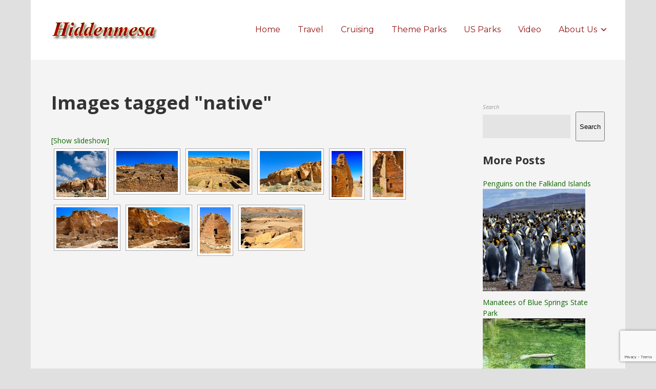

--- FILE ---
content_type: text/html; charset=UTF-8
request_url: https://hiddenmesa.com/index.php/ngg_tag/native/
body_size: 14608
content:


<!DOCTYPE html>

<html xmlns="http://www.w3.org/1999/xhtml" lang="en-US">
	
        
    <head>
    	        
		    	<meta charset="UTF-8" />
		<meta name="viewport" content="width=device-width, height=device-height, initial-scale=1">
        <meta http-equiv="X-UA-Compatible" content="IE=edge">
		<link rel="profile" href="http://gmpg.org/xfn/11" />
            	
				<title>native &#8211; Hidden Mesa</title>
<meta name='robots' content='max-image-preview:large' />
<link rel='dns-prefetch' href='//use.fontawesome.com' />
<link rel='dns-prefetch' href='//fonts.googleapis.com' />
<link rel="alternate" type="application/rss+xml" title="Hidden Mesa &raquo; Feed" href="https://hiddenmesa.com/index.php/feed/" />
<link rel="alternate" type="application/rss+xml" title="Hidden Mesa &raquo; Comments Feed" href="https://hiddenmesa.com/index.php/comments/feed/" />
<link rel="alternate" type="application/rss+xml" title="Hidden Mesa &raquo; native Picture tag Feed" href="https://hiddenmesa.com/index.php/ngg_tag/native/feed/" />
<link rel="alternate" title="oEmbed (JSON)" type="application/json+oembed" href="https://hiddenmesa.com/index.php/wp-json/oembed/1.0/embed?url" />
<link rel="alternate" title="oEmbed (XML)" type="text/xml+oembed" href="https://hiddenmesa.com/index.php/wp-json/oembed/1.0/embed?url&#038;format=xml" />
<style id='wp-img-auto-sizes-contain-inline-css' type='text/css'>
img:is([sizes=auto i],[sizes^="auto," i]){contain-intrinsic-size:3000px 1500px}
/*# sourceURL=wp-img-auto-sizes-contain-inline-css */
</style>
<style id='wp-emoji-styles-inline-css' type='text/css'>

	img.wp-smiley, img.emoji {
		display: inline !important;
		border: none !important;
		box-shadow: none !important;
		height: 1em !important;
		width: 1em !important;
		margin: 0 0.07em !important;
		vertical-align: -0.1em !important;
		background: none !important;
		padding: 0 !important;
	}
/*# sourceURL=wp-emoji-styles-inline-css */
</style>
<style id='wp-block-library-inline-css' type='text/css'>
:root{--wp-block-synced-color:#7a00df;--wp-block-synced-color--rgb:122,0,223;--wp-bound-block-color:var(--wp-block-synced-color);--wp-editor-canvas-background:#ddd;--wp-admin-theme-color:#007cba;--wp-admin-theme-color--rgb:0,124,186;--wp-admin-theme-color-darker-10:#006ba1;--wp-admin-theme-color-darker-10--rgb:0,107,160.5;--wp-admin-theme-color-darker-20:#005a87;--wp-admin-theme-color-darker-20--rgb:0,90,135;--wp-admin-border-width-focus:2px}@media (min-resolution:192dpi){:root{--wp-admin-border-width-focus:1.5px}}.wp-element-button{cursor:pointer}:root .has-very-light-gray-background-color{background-color:#eee}:root .has-very-dark-gray-background-color{background-color:#313131}:root .has-very-light-gray-color{color:#eee}:root .has-very-dark-gray-color{color:#313131}:root .has-vivid-green-cyan-to-vivid-cyan-blue-gradient-background{background:linear-gradient(135deg,#00d084,#0693e3)}:root .has-purple-crush-gradient-background{background:linear-gradient(135deg,#34e2e4,#4721fb 50%,#ab1dfe)}:root .has-hazy-dawn-gradient-background{background:linear-gradient(135deg,#faaca8,#dad0ec)}:root .has-subdued-olive-gradient-background{background:linear-gradient(135deg,#fafae1,#67a671)}:root .has-atomic-cream-gradient-background{background:linear-gradient(135deg,#fdd79a,#004a59)}:root .has-nightshade-gradient-background{background:linear-gradient(135deg,#330968,#31cdcf)}:root .has-midnight-gradient-background{background:linear-gradient(135deg,#020381,#2874fc)}:root{--wp--preset--font-size--normal:16px;--wp--preset--font-size--huge:42px}.has-regular-font-size{font-size:1em}.has-larger-font-size{font-size:2.625em}.has-normal-font-size{font-size:var(--wp--preset--font-size--normal)}.has-huge-font-size{font-size:var(--wp--preset--font-size--huge)}.has-text-align-center{text-align:center}.has-text-align-left{text-align:left}.has-text-align-right{text-align:right}.has-fit-text{white-space:nowrap!important}#end-resizable-editor-section{display:none}.aligncenter{clear:both}.items-justified-left{justify-content:flex-start}.items-justified-center{justify-content:center}.items-justified-right{justify-content:flex-end}.items-justified-space-between{justify-content:space-between}.screen-reader-text{border:0;clip-path:inset(50%);height:1px;margin:-1px;overflow:hidden;padding:0;position:absolute;width:1px;word-wrap:normal!important}.screen-reader-text:focus{background-color:#ddd;clip-path:none;color:#444;display:block;font-size:1em;height:auto;left:5px;line-height:normal;padding:15px 23px 14px;text-decoration:none;top:5px;width:auto;z-index:100000}html :where(.has-border-color){border-style:solid}html :where([style*=border-top-color]){border-top-style:solid}html :where([style*=border-right-color]){border-right-style:solid}html :where([style*=border-bottom-color]){border-bottom-style:solid}html :where([style*=border-left-color]){border-left-style:solid}html :where([style*=border-width]){border-style:solid}html :where([style*=border-top-width]){border-top-style:solid}html :where([style*=border-right-width]){border-right-style:solid}html :where([style*=border-bottom-width]){border-bottom-style:solid}html :where([style*=border-left-width]){border-left-style:solid}html :where(img[class*=wp-image-]){height:auto;max-width:100%}:where(figure){margin:0 0 1em}html :where(.is-position-sticky){--wp-admin--admin-bar--position-offset:var(--wp-admin--admin-bar--height,0px)}@media screen and (max-width:600px){html :where(.is-position-sticky){--wp-admin--admin-bar--position-offset:0px}}

/*# sourceURL=wp-block-library-inline-css */
</style><style id='wp-block-search-inline-css' type='text/css'>
.wp-block-search__button{margin-left:10px;word-break:normal}.wp-block-search__button.has-icon{line-height:0}.wp-block-search__button svg{height:1.25em;min-height:24px;min-width:24px;width:1.25em;fill:currentColor;vertical-align:text-bottom}:where(.wp-block-search__button){border:1px solid #ccc;padding:6px 10px}.wp-block-search__inside-wrapper{display:flex;flex:auto;flex-wrap:nowrap;max-width:100%}.wp-block-search__label{width:100%}.wp-block-search.wp-block-search__button-only .wp-block-search__button{box-sizing:border-box;display:flex;flex-shrink:0;justify-content:center;margin-left:0;max-width:100%}.wp-block-search.wp-block-search__button-only .wp-block-search__inside-wrapper{min-width:0!important;transition-property:width}.wp-block-search.wp-block-search__button-only .wp-block-search__input{flex-basis:100%;transition-duration:.3s}.wp-block-search.wp-block-search__button-only.wp-block-search__searchfield-hidden,.wp-block-search.wp-block-search__button-only.wp-block-search__searchfield-hidden .wp-block-search__inside-wrapper{overflow:hidden}.wp-block-search.wp-block-search__button-only.wp-block-search__searchfield-hidden .wp-block-search__input{border-left-width:0!important;border-right-width:0!important;flex-basis:0;flex-grow:0;margin:0;min-width:0!important;padding-left:0!important;padding-right:0!important;width:0!important}:where(.wp-block-search__input){appearance:none;border:1px solid #949494;flex-grow:1;font-family:inherit;font-size:inherit;font-style:inherit;font-weight:inherit;letter-spacing:inherit;line-height:inherit;margin-left:0;margin-right:0;min-width:3rem;padding:8px;text-decoration:unset!important;text-transform:inherit}:where(.wp-block-search__button-inside .wp-block-search__inside-wrapper){background-color:#fff;border:1px solid #949494;box-sizing:border-box;padding:4px}:where(.wp-block-search__button-inside .wp-block-search__inside-wrapper) .wp-block-search__input{border:none;border-radius:0;padding:0 4px}:where(.wp-block-search__button-inside .wp-block-search__inside-wrapper) .wp-block-search__input:focus{outline:none}:where(.wp-block-search__button-inside .wp-block-search__inside-wrapper) :where(.wp-block-search__button){padding:4px 8px}.wp-block-search.aligncenter .wp-block-search__inside-wrapper{margin:auto}.wp-block[data-align=right] .wp-block-search.wp-block-search__button-only .wp-block-search__inside-wrapper{float:right}
/*# sourceURL=https://hiddenmesa.com/wp-includes/blocks/search/style.min.css */
</style>
<style id='wp-block-columns-inline-css' type='text/css'>
.wp-block-columns{box-sizing:border-box;display:flex;flex-wrap:wrap!important}@media (min-width:782px){.wp-block-columns{flex-wrap:nowrap!important}}.wp-block-columns{align-items:normal!important}.wp-block-columns.are-vertically-aligned-top{align-items:flex-start}.wp-block-columns.are-vertically-aligned-center{align-items:center}.wp-block-columns.are-vertically-aligned-bottom{align-items:flex-end}@media (max-width:781px){.wp-block-columns:not(.is-not-stacked-on-mobile)>.wp-block-column{flex-basis:100%!important}}@media (min-width:782px){.wp-block-columns:not(.is-not-stacked-on-mobile)>.wp-block-column{flex-basis:0;flex-grow:1}.wp-block-columns:not(.is-not-stacked-on-mobile)>.wp-block-column[style*=flex-basis]{flex-grow:0}}.wp-block-columns.is-not-stacked-on-mobile{flex-wrap:nowrap!important}.wp-block-columns.is-not-stacked-on-mobile>.wp-block-column{flex-basis:0;flex-grow:1}.wp-block-columns.is-not-stacked-on-mobile>.wp-block-column[style*=flex-basis]{flex-grow:0}:where(.wp-block-columns){margin-bottom:1.75em}:where(.wp-block-columns.has-background){padding:1.25em 2.375em}.wp-block-column{flex-grow:1;min-width:0;overflow-wrap:break-word;word-break:break-word}.wp-block-column.is-vertically-aligned-top{align-self:flex-start}.wp-block-column.is-vertically-aligned-center{align-self:center}.wp-block-column.is-vertically-aligned-bottom{align-self:flex-end}.wp-block-column.is-vertically-aligned-stretch{align-self:stretch}.wp-block-column.is-vertically-aligned-bottom,.wp-block-column.is-vertically-aligned-center,.wp-block-column.is-vertically-aligned-top{width:100%}
/*# sourceURL=https://hiddenmesa.com/wp-includes/blocks/columns/style.min.css */
</style>
<style id='wp-block-group-inline-css' type='text/css'>
.wp-block-group{box-sizing:border-box}:where(.wp-block-group.wp-block-group-is-layout-constrained){position:relative}
/*# sourceURL=https://hiddenmesa.com/wp-includes/blocks/group/style.min.css */
</style>
<style id='global-styles-inline-css' type='text/css'>
:root{--wp--preset--aspect-ratio--square: 1;--wp--preset--aspect-ratio--4-3: 4/3;--wp--preset--aspect-ratio--3-4: 3/4;--wp--preset--aspect-ratio--3-2: 3/2;--wp--preset--aspect-ratio--2-3: 2/3;--wp--preset--aspect-ratio--16-9: 16/9;--wp--preset--aspect-ratio--9-16: 9/16;--wp--preset--color--black: #000000;--wp--preset--color--cyan-bluish-gray: #abb8c3;--wp--preset--color--white: #ffffff;--wp--preset--color--pale-pink: #f78da7;--wp--preset--color--vivid-red: #cf2e2e;--wp--preset--color--luminous-vivid-orange: #ff6900;--wp--preset--color--luminous-vivid-amber: #fcb900;--wp--preset--color--light-green-cyan: #7bdcb5;--wp--preset--color--vivid-green-cyan: #00d084;--wp--preset--color--pale-cyan-blue: #8ed1fc;--wp--preset--color--vivid-cyan-blue: #0693e3;--wp--preset--color--vivid-purple: #9b51e0;--wp--preset--gradient--vivid-cyan-blue-to-vivid-purple: linear-gradient(135deg,rgb(6,147,227) 0%,rgb(155,81,224) 100%);--wp--preset--gradient--light-green-cyan-to-vivid-green-cyan: linear-gradient(135deg,rgb(122,220,180) 0%,rgb(0,208,130) 100%);--wp--preset--gradient--luminous-vivid-amber-to-luminous-vivid-orange: linear-gradient(135deg,rgb(252,185,0) 0%,rgb(255,105,0) 100%);--wp--preset--gradient--luminous-vivid-orange-to-vivid-red: linear-gradient(135deg,rgb(255,105,0) 0%,rgb(207,46,46) 100%);--wp--preset--gradient--very-light-gray-to-cyan-bluish-gray: linear-gradient(135deg,rgb(238,238,238) 0%,rgb(169,184,195) 100%);--wp--preset--gradient--cool-to-warm-spectrum: linear-gradient(135deg,rgb(74,234,220) 0%,rgb(151,120,209) 20%,rgb(207,42,186) 40%,rgb(238,44,130) 60%,rgb(251,105,98) 80%,rgb(254,248,76) 100%);--wp--preset--gradient--blush-light-purple: linear-gradient(135deg,rgb(255,206,236) 0%,rgb(152,150,240) 100%);--wp--preset--gradient--blush-bordeaux: linear-gradient(135deg,rgb(254,205,165) 0%,rgb(254,45,45) 50%,rgb(107,0,62) 100%);--wp--preset--gradient--luminous-dusk: linear-gradient(135deg,rgb(255,203,112) 0%,rgb(199,81,192) 50%,rgb(65,88,208) 100%);--wp--preset--gradient--pale-ocean: linear-gradient(135deg,rgb(255,245,203) 0%,rgb(182,227,212) 50%,rgb(51,167,181) 100%);--wp--preset--gradient--electric-grass: linear-gradient(135deg,rgb(202,248,128) 0%,rgb(113,206,126) 100%);--wp--preset--gradient--midnight: linear-gradient(135deg,rgb(2,3,129) 0%,rgb(40,116,252) 100%);--wp--preset--font-size--small: 13px;--wp--preset--font-size--medium: 20px;--wp--preset--font-size--large: 36px;--wp--preset--font-size--x-large: 42px;--wp--preset--spacing--20: 0.44rem;--wp--preset--spacing--30: 0.67rem;--wp--preset--spacing--40: 1rem;--wp--preset--spacing--50: 1.5rem;--wp--preset--spacing--60: 2.25rem;--wp--preset--spacing--70: 3.38rem;--wp--preset--spacing--80: 5.06rem;--wp--preset--shadow--natural: 6px 6px 9px rgba(0, 0, 0, 0.2);--wp--preset--shadow--deep: 12px 12px 50px rgba(0, 0, 0, 0.4);--wp--preset--shadow--sharp: 6px 6px 0px rgba(0, 0, 0, 0.2);--wp--preset--shadow--outlined: 6px 6px 0px -3px rgb(255, 255, 255), 6px 6px rgb(0, 0, 0);--wp--preset--shadow--crisp: 6px 6px 0px rgb(0, 0, 0);}:where(.is-layout-flex){gap: 0.5em;}:where(.is-layout-grid){gap: 0.5em;}body .is-layout-flex{display: flex;}.is-layout-flex{flex-wrap: wrap;align-items: center;}.is-layout-flex > :is(*, div){margin: 0;}body .is-layout-grid{display: grid;}.is-layout-grid > :is(*, div){margin: 0;}:where(.wp-block-columns.is-layout-flex){gap: 2em;}:where(.wp-block-columns.is-layout-grid){gap: 2em;}:where(.wp-block-post-template.is-layout-flex){gap: 1.25em;}:where(.wp-block-post-template.is-layout-grid){gap: 1.25em;}.has-black-color{color: var(--wp--preset--color--black) !important;}.has-cyan-bluish-gray-color{color: var(--wp--preset--color--cyan-bluish-gray) !important;}.has-white-color{color: var(--wp--preset--color--white) !important;}.has-pale-pink-color{color: var(--wp--preset--color--pale-pink) !important;}.has-vivid-red-color{color: var(--wp--preset--color--vivid-red) !important;}.has-luminous-vivid-orange-color{color: var(--wp--preset--color--luminous-vivid-orange) !important;}.has-luminous-vivid-amber-color{color: var(--wp--preset--color--luminous-vivid-amber) !important;}.has-light-green-cyan-color{color: var(--wp--preset--color--light-green-cyan) !important;}.has-vivid-green-cyan-color{color: var(--wp--preset--color--vivid-green-cyan) !important;}.has-pale-cyan-blue-color{color: var(--wp--preset--color--pale-cyan-blue) !important;}.has-vivid-cyan-blue-color{color: var(--wp--preset--color--vivid-cyan-blue) !important;}.has-vivid-purple-color{color: var(--wp--preset--color--vivid-purple) !important;}.has-black-background-color{background-color: var(--wp--preset--color--black) !important;}.has-cyan-bluish-gray-background-color{background-color: var(--wp--preset--color--cyan-bluish-gray) !important;}.has-white-background-color{background-color: var(--wp--preset--color--white) !important;}.has-pale-pink-background-color{background-color: var(--wp--preset--color--pale-pink) !important;}.has-vivid-red-background-color{background-color: var(--wp--preset--color--vivid-red) !important;}.has-luminous-vivid-orange-background-color{background-color: var(--wp--preset--color--luminous-vivid-orange) !important;}.has-luminous-vivid-amber-background-color{background-color: var(--wp--preset--color--luminous-vivid-amber) !important;}.has-light-green-cyan-background-color{background-color: var(--wp--preset--color--light-green-cyan) !important;}.has-vivid-green-cyan-background-color{background-color: var(--wp--preset--color--vivid-green-cyan) !important;}.has-pale-cyan-blue-background-color{background-color: var(--wp--preset--color--pale-cyan-blue) !important;}.has-vivid-cyan-blue-background-color{background-color: var(--wp--preset--color--vivid-cyan-blue) !important;}.has-vivid-purple-background-color{background-color: var(--wp--preset--color--vivid-purple) !important;}.has-black-border-color{border-color: var(--wp--preset--color--black) !important;}.has-cyan-bluish-gray-border-color{border-color: var(--wp--preset--color--cyan-bluish-gray) !important;}.has-white-border-color{border-color: var(--wp--preset--color--white) !important;}.has-pale-pink-border-color{border-color: var(--wp--preset--color--pale-pink) !important;}.has-vivid-red-border-color{border-color: var(--wp--preset--color--vivid-red) !important;}.has-luminous-vivid-orange-border-color{border-color: var(--wp--preset--color--luminous-vivid-orange) !important;}.has-luminous-vivid-amber-border-color{border-color: var(--wp--preset--color--luminous-vivid-amber) !important;}.has-light-green-cyan-border-color{border-color: var(--wp--preset--color--light-green-cyan) !important;}.has-vivid-green-cyan-border-color{border-color: var(--wp--preset--color--vivid-green-cyan) !important;}.has-pale-cyan-blue-border-color{border-color: var(--wp--preset--color--pale-cyan-blue) !important;}.has-vivid-cyan-blue-border-color{border-color: var(--wp--preset--color--vivid-cyan-blue) !important;}.has-vivid-purple-border-color{border-color: var(--wp--preset--color--vivid-purple) !important;}.has-vivid-cyan-blue-to-vivid-purple-gradient-background{background: var(--wp--preset--gradient--vivid-cyan-blue-to-vivid-purple) !important;}.has-light-green-cyan-to-vivid-green-cyan-gradient-background{background: var(--wp--preset--gradient--light-green-cyan-to-vivid-green-cyan) !important;}.has-luminous-vivid-amber-to-luminous-vivid-orange-gradient-background{background: var(--wp--preset--gradient--luminous-vivid-amber-to-luminous-vivid-orange) !important;}.has-luminous-vivid-orange-to-vivid-red-gradient-background{background: var(--wp--preset--gradient--luminous-vivid-orange-to-vivid-red) !important;}.has-very-light-gray-to-cyan-bluish-gray-gradient-background{background: var(--wp--preset--gradient--very-light-gray-to-cyan-bluish-gray) !important;}.has-cool-to-warm-spectrum-gradient-background{background: var(--wp--preset--gradient--cool-to-warm-spectrum) !important;}.has-blush-light-purple-gradient-background{background: var(--wp--preset--gradient--blush-light-purple) !important;}.has-blush-bordeaux-gradient-background{background: var(--wp--preset--gradient--blush-bordeaux) !important;}.has-luminous-dusk-gradient-background{background: var(--wp--preset--gradient--luminous-dusk) !important;}.has-pale-ocean-gradient-background{background: var(--wp--preset--gradient--pale-ocean) !important;}.has-electric-grass-gradient-background{background: var(--wp--preset--gradient--electric-grass) !important;}.has-midnight-gradient-background{background: var(--wp--preset--gradient--midnight) !important;}.has-small-font-size{font-size: var(--wp--preset--font-size--small) !important;}.has-medium-font-size{font-size: var(--wp--preset--font-size--medium) !important;}.has-large-font-size{font-size: var(--wp--preset--font-size--large) !important;}.has-x-large-font-size{font-size: var(--wp--preset--font-size--x-large) !important;}
:where(.wp-block-columns.is-layout-flex){gap: 2em;}:where(.wp-block-columns.is-layout-grid){gap: 2em;}
/*# sourceURL=global-styles-inline-css */
</style>
<style id='core-block-supports-inline-css' type='text/css'>
.wp-container-core-columns-is-layout-9d6595d7{flex-wrap:nowrap;}
/*# sourceURL=core-block-supports-inline-css */
</style>

<style id='classic-theme-styles-inline-css' type='text/css'>
/*! This file is auto-generated */
.wp-block-button__link{color:#fff;background-color:#32373c;border-radius:9999px;box-shadow:none;text-decoration:none;padding:calc(.667em + 2px) calc(1.333em + 2px);font-size:1.125em}.wp-block-file__button{background:#32373c;color:#fff;text-decoration:none}
/*# sourceURL=/wp-includes/css/classic-themes.min.css */
</style>
<link rel='stylesheet' id='dashicons-css' href='https://hiddenmesa.com/wp-includes/css/dashicons.min.css?ver=6.9' type='text/css' media='all' />
<link rel='stylesheet' id='wpzoom-social-icons-academicons-css' href='https://hiddenmesa.com/wp-content/plugins/social-icons-widget-by-wpzoom/assets/css/academicons.min.css?ver=1765197891' type='text/css' media='all' />
<link rel='stylesheet' id='wpzoom-social-icons-socicon-css' href='https://hiddenmesa.com/wp-content/plugins/social-icons-widget-by-wpzoom/assets/css/wpzoom-socicon.css?ver=1765197891' type='text/css' media='all' />
<link rel='stylesheet' id='wpzoom-social-icons-font-awesome-5-css' href='https://hiddenmesa.com/wp-content/plugins/social-icons-widget-by-wpzoom/assets/css/font-awesome-5.min.css?ver=1765197891' type='text/css' media='all' />
<link rel='stylesheet' id='wpzoom-social-icons-genericons-css' href='https://hiddenmesa.com/wp-content/plugins/social-icons-widget-by-wpzoom/assets/css/genericons.css?ver=1765197891' type='text/css' media='all' />
<link rel='stylesheet' id='contact-form-7-css' href='https://hiddenmesa.com/wp-content/plugins/contact-form-7/includes/css/styles.css?ver=6.1.4' type='text/css' media='all' />
<link rel='stylesheet' id='ngg_trigger_buttons-css' href='https://hiddenmesa.com/wp-content/plugins/nextgen-gallery/static/GalleryDisplay/trigger_buttons.css?ver=4.0.0' type='text/css' media='all' />
<link rel='stylesheet' id='fancybox-0-css' href='https://hiddenmesa.com/wp-content/plugins/nextgen-gallery/static/Lightbox/fancybox/jquery.fancybox-1.3.4.css?ver=4.0.0' type='text/css' media='all' />
<link rel='stylesheet' id='fontawesome_v4_shim_style-css' href='https://hiddenmesa.com/wp-content/plugins/nextgen-gallery/static/FontAwesome/css/v4-shims.min.css?ver=6.9' type='text/css' media='all' />
<link rel='stylesheet' id='fontawesome-css' href='https://hiddenmesa.com/wp-content/plugins/nextgen-gallery/static/FontAwesome/css/all.min.css?ver=6.9' type='text/css' media='all' />
<link rel='stylesheet' id='nextgen_pagination_style-css' href='https://hiddenmesa.com/wp-content/plugins/nextgen-gallery/static/GalleryDisplay/pagination_style.css?ver=4.0.0' type='text/css' media='all' />
<link rel='stylesheet' id='nextgen_basic_thumbnails_style-css' href='https://hiddenmesa.com/wp-content/plugins/nextgen-gallery/static/Thumbnails/nextgen_basic_thumbnails.css?ver=4.0.0' type='text/css' media='all' />
<link rel='stylesheet' id='bento-theme-styles-css' href='https://hiddenmesa.com/wp-content/themes/bento/style.css' type='text/css' media='all' />
<style id='bento-theme-styles-inline-css' type='text/css'>

		.logo {
			padding: 30px 0;
			padding: 3rem 0;
		}
	
		@media screen and (min-width: 64em) {
			.bnt-container {
				max-width: 1080px;
				max-width: 108rem;
			}
		}
		@media screen and (min-width: 74.25em) {
			.bnt-container {
				padding: 0;
			}
		}
		@media screen and (min-width: 120em) {
			.bnt-container {
				max-width: 1440px;
				max-width: 144rem;
			}
		}
	
			@media screen and (min-width: 64em) {
				.site-wrapper {
					max-width: 1160px;
					max-width: 116rem;
				}
				.boxed-layout .fixed-header {
					max-width: 1160px;
					max-width: 116rem;
				}
			}
			@media screen and (min-width: 120em) {
				.site-wrapper {
					max-width: 1560px;
					max-width: 156rem;
				}
				.boxed-layout .fixed-header {
					max-width: 1560px;
					max-width: 156rem;
				}
			}
		
		body {
			font-family: Open Sans, Arial, sans-serif;
			font-size: 14px;
			font-size: 1.4em;
		}
		.site-content h1, 
		.site-content h2, 
		.site-content h3, 
		.site-content h4, 
		.site-content h5, 
		.site-content h6,
		.post-header-title h1 {
			font-family: Open Sans, Arial, sans-serif;
		}
		#nav-primary {
			font-family: Montserrat, Arial, sans-serif;
		}
		.primary-menu > li > a,
		.primary-menu > li > a:after {
			font-size: 16px;
			font-size: 1.6rem;
		}
	
			#nav-primary {
				text-transform: none;
			}
		
		.site-header,
		.header-default .site-header.fixed-header,
		.header-centered .site-header.fixed-header,
		.header-side .site-wrapper {
			background: #ffffff;
		}
		.primary-menu > li > .sub-menu {
			border-top-color: #ffffff;
		}
		.primary-menu > li > a,
		#nav-mobile li a,
		.mobile-menu-trigger,
		.mobile-menu-close,
		.ham-menu-close {
			color: #961915;
		}
		.primary-menu > li > a:hover,
		.primary-menu > li.current-menu-item > a,
		.primary-menu > li.current-menu-ancestor > a {
			color: #0c0c00;
		}
		.primary-menu .sub-menu li,
		#nav-mobile {
			background-color: #dddddd;
		}
		.primary-menu .sub-menu li a:hover,
		.primary-menu .sub-menu .current-menu-item:not(.current-menu-ancestor) > a,
		#nav-mobile li a:hover,
		#nav-mobile .current-menu-item:not(.current-menu-ancestor) > a {
			background-color: #cccccc;
		}
		.primary-menu .sub-menu,
		.primary-menu .sub-menu li,
		#nav-mobile li a,
		#nav-mobile .primary-mobile-menu > li:first-child > a {
			border-color: #cccccc;
		}
		.primary-menu .sub-menu li a {
			color: #333333; 
		}
		.primary-menu .sub-menu li:hover > a {
			color: #333333; 
		}
		#nav-mobile {
			background-color: #dddddd;
		}
		#nav-mobile li a,
		.mobile-menu-trigger,
		.mobile-menu-close {
			color: #333333;
		}
		#nav-mobile li a:hover,
		#nav-mobile .current-menu-item:not(.current-menu-ancestor) > a {
			background-color: #cccccc;
		}
		#nav-mobile li a,
		#nav-mobile .primary-mobile-menu > li:first-child > a {
			border-color: #cccccc;	
		}
		#nav-mobile li a:hover,
		.mobile-menu-trigger-container:hover,
		.mobile-menu-close:hover {
			color: #333333;
		}
	
		.site-content {
			background-color: #f4f4f4;
		}
		.site-content h1, 
		.site-content h2, 
		.site-content h3, 
		.site-content h4, 
		.site-content h5, 
		.site-content h6 {
			color: #333333;
		}
		.products .product a h3,
		.masonry-item-box a h2 {
			color: inherit;	
		}
		.site-content {
			color: #333333;
		}
		.site-content a:not(.masonry-item-link) {
			color: #0f6600;
		}
		.site-content a:not(.page-numbers) {
			color: #0f6600;
		}
		.site-content a:not(.ajax-load-more) {
			color: #0f6600;
		}
		.site-content a:not(.remove) {
			color: #0f6600;
		}
		.site-content a:not(.button) {
			color: #0f6600;
		}
		.page-links a .page-link-text:not(:hover) {
			color: #00B285;
		}
		label,
		.wp-caption-text,
		.post-date-blog,
		.entry-footer, 
		.archive-header .archive-description, 
		.comment-meta,
		.comment-notes,
		.project-types,
		.widget_archive li,
		.widget_categories li,
		.widget .post-date,
		.widget_calendar table caption,
		.widget_calendar table th,
		.widget_recent_comments .recentcomments,
		.product .price del,
		.widget del,
		.widget del .amount,
		.product_list_widget a.remove,
		.product_list_widget .quantity,
		.product-categories .count,
		.product_meta,
		.shop_table td.product-remove a,
		.woocommerce-checkout .payment_methods .wc_payment_method .payment_box {
			color: #999999;
		}
		hr,
		.entry-content table,
		.entry-content td,
		.entry-content th,
		.separator-line,
		.comment .comment .comment-nested,
		.comment-respond,
		.sidebar .widget_recent_entries ul li,
		.sidebar .widget_recent_comments ul li,
		.sidebar .widget_categories ul li,
		.sidebar .widget_archive ul li,
		.sidebar .widget_product_categories ul li,
		.woocommerce .site-footer .widget-woo .product_list_widget li,
		.woocommerce .site-footer .widget-woo .cart_list li:last-child,
		.woocommerce-tabs .tabs,
		.woocommerce-tabs .tabs li.active,
		.cart_item,
		.cart_totals .cart-subtotal,
		.cart_totals .order-total,
		.woocommerce-checkout-review-order table tfoot,
		.woocommerce-checkout-review-order table tfoot .order-total,
		.woocommerce-checkout-review-order table tfoot .shipping {
			border-color: #dddddd;	
		}
		input[type="text"], 
		input[type="password"], 
		input[type="email"], 
		input[type="number"], 
		input[type="tel"], 
		input[type="search"], 
		textarea, 
		select, 
		.select2-container {
			background-color: #e4e4e4;
			color: #333333;
		}
		::-webkit-input-placeholder { 
			color: #aaaaaa; 
		}
		::-moz-placeholder { 
			color: #aaaaaa; 
		}
		:-ms-input-placeholder { 
			color: #aaaaaa; 
		}
		input:-moz-placeholder { 
			color: #aaaaaa; 
		}
		.pagination a.page-numbers:hover,
		.woocommerce-pagination a.page-numbers:hover,
		.site-content a.ajax-load-more:hover,
		.page-links a .page-link-text:hover,
		.widget_price_filter .ui-slider .ui-slider-range, 
		.widget_price_filter .ui-slider .ui-slider-handle,
		input[type="submit"],
		.site-content .button,
		.widget_price_filter .ui-slider .ui-slider-range, 
		.widget_price_filter .ui-slider .ui-slider-handle {
			background-color: #4f3200;	
		}
		.pagination a.page-numbers:hover,
		.woocommerce-pagination a.page-numbers:hover,
		.site-content a.ajax-load-more:hover,
		.page-links a .page-link-text:hover {
			border-color: #4f3200;
		}
		.page-links a .page-link-text:not(:hover),
		.pagination a, 
		.woocommerce-pagination a,
		.site-content a.ajax-load-more {
			color: #4f3200;
		}
		input[type="submit"]:hover,
		.site-content .button:hover {
			background-color: #ad1100;
		}
		input[type="submit"],
		.site-content .button,
		.site-content a.button,
		.pagination a.page-numbers:hover,
		.woocommerce-pagination a.page-numbers:hover,
		.site-content a.ajax-load-more:hover,
		.page-links a .page-link-text:hover {
			color: #ffffff;	
		}
		input[type="submit"]:hover,
		.site-content .button:hover {
			color: #ffffff;
		}
		.shop_table .actions .button,
		.shipping-calculator-form .button,
		.checkout_coupon .button,
		.widget_shopping_cart .button:first-child,
		.price_slider_amount .button {
			background-color: #999999;
		}
		.shop_table .actions .button:hover,
		.shipping-calculator-form .button:hover,
		.checkout_coupon .button:hover,
		.widget_shopping_cart .button:first-child:hover,
		.price_slider_amount .button:hover {
			background-color: #777777;
		}
		.shop_table .actions .button,
		.shipping-calculator-form .button,
		.checkout_coupon .button,
		.widget_shopping_cart .button:first-child,
		.price_slider_amount .button {
			color: #ffffff;
		}
		.shop_table .actions .button:hover,
		.shipping-calculator-form .button:hover,
		.checkout_coupon .button:hover,
		.widget_shopping_cart .button:first-child:hover,
		.price_slider_amount .button:hover {
			color: #ffffff;
		}
	
		.sidebar-footer {
			background-color: #888888;
		}
		.site-footer {
			color: #cccccc;
		}
		.site-footer a {
			color: #ffffff;
		}
		.site-footer label, 
		.site-footer .post-date-blog, 
		.site-footer .entry-footer, 
		.site-footer .comment-meta, 
		.site-footer .comment-notes, 
		.site-footer .widget_archive li, 
		.site-footer .widget_categories li, 
		.site-footer .widget .post-date, 
		.site-footer .widget_calendar table caption, 
		.site-footer .widget_calendar table th, 
		.site-footer .widget_recent_comments .recentcomments {
			color: #aaaaaa;
		}
		.sidebar-footer .widget_recent_entries ul li, 
		.sidebar-footer .widget_recent_comments ul li, 
		.sidebar-footer .widget_categories ul li, 
		.sidebar-footer .widget_archive ul li {
			border-color: #999999;
		}
		.bottom-footer {
			background-color: #666666;
			color: #cccccc;
		}
		.bottom-footer a {
			color: #ffffff;
		}
	
		.home.blog .post-header-title h1 {
			color: #ffffff;
		}
		.home.blog .post-header-subtitle {
			color: #cccccc;
		}
	

			.post-header-title h1,
			.entry-header h1 { 
				color: ; 
			}
			.post-header-subtitle {
				color: ;
			}
			.site-content {
				background-color: ;
			}
		
/*# sourceURL=bento-theme-styles-inline-css */
</style>
<link rel='stylesheet' id='font-awesome-css' href='https://use.fontawesome.com/releases/v5.0.13/css/all.css' type='text/css' media='all' />
<link rel='stylesheet' id='google-fonts-css' href='https://fonts.googleapis.com/css?family=Open+Sans%3A400%2C700%2C400italic%7COpen+Sans%3A400%2C700%2C400italic%7CMontserrat%3A400%2C700&#038;subset=cyrillic%2Clatin%2Clatin-ext%2Cgreek-ext' type='text/css' media='all' />
<link rel='stylesheet' id='wpzoom-social-icons-font-awesome-3-css' href='https://hiddenmesa.com/wp-content/plugins/social-icons-widget-by-wpzoom/assets/css/font-awesome-3.min.css?ver=1765197891' type='text/css' media='all' />
<link rel='stylesheet' id='wpzoom-social-icons-styles-css' href='https://hiddenmesa.com/wp-content/plugins/social-icons-widget-by-wpzoom/assets/css/wpzoom-social-icons-styles.css?ver=1765197891' type='text/css' media='all' />
<link rel='stylesheet' id='wpgdprc-front-css-css' href='https://hiddenmesa.com/wp-content/plugins/wp-gdpr-compliance/Assets/css/front.css?ver=1708472395' type='text/css' media='all' />
<style id='wpgdprc-front-css-inline-css' type='text/css'>
:root{--wp-gdpr--bar--background-color: #000000;--wp-gdpr--bar--color: #ffffff;--wp-gdpr--button--background-color: #000000;--wp-gdpr--button--background-color--darken: #000000;--wp-gdpr--button--color: #ffffff;}
/*# sourceURL=wpgdprc-front-css-inline-css */
</style>
<link rel='preload' as='font'  id='wpzoom-social-icons-font-academicons-woff2-css' href='https://hiddenmesa.com/wp-content/plugins/social-icons-widget-by-wpzoom/assets/font/academicons.woff2?v=1.9.2'  type='font/woff2' crossorigin />
<link rel='preload' as='font'  id='wpzoom-social-icons-font-fontawesome-3-woff2-css' href='https://hiddenmesa.com/wp-content/plugins/social-icons-widget-by-wpzoom/assets/font/fontawesome-webfont.woff2?v=4.7.0'  type='font/woff2' crossorigin />
<link rel='preload' as='font'  id='wpzoom-social-icons-font-fontawesome-5-brands-woff2-css' href='https://hiddenmesa.com/wp-content/plugins/social-icons-widget-by-wpzoom/assets/font/fa-brands-400.woff2'  type='font/woff2' crossorigin />
<link rel='preload' as='font'  id='wpzoom-social-icons-font-fontawesome-5-regular-woff2-css' href='https://hiddenmesa.com/wp-content/plugins/social-icons-widget-by-wpzoom/assets/font/fa-regular-400.woff2'  type='font/woff2' crossorigin />
<link rel='preload' as='font'  id='wpzoom-social-icons-font-fontawesome-5-solid-woff2-css' href='https://hiddenmesa.com/wp-content/plugins/social-icons-widget-by-wpzoom/assets/font/fa-solid-900.woff2'  type='font/woff2' crossorigin />
<link rel='preload' as='font'  id='wpzoom-social-icons-font-genericons-woff-css' href='https://hiddenmesa.com/wp-content/plugins/social-icons-widget-by-wpzoom/assets/font/Genericons.woff'  type='font/woff' crossorigin />
<link rel='preload' as='font'  id='wpzoom-social-icons-font-socicon-woff2-css' href='https://hiddenmesa.com/wp-content/plugins/social-icons-widget-by-wpzoom/assets/font/socicon.woff2?v=4.5.3'  type='font/woff2' crossorigin />
<script type="text/javascript" src="https://hiddenmesa.com/wp-includes/js/jquery/jquery.min.js?ver=3.7.1" id="jquery-core-js"></script>
<script type="text/javascript" src="https://hiddenmesa.com/wp-includes/js/jquery/jquery-migrate.min.js?ver=3.4.1" id="jquery-migrate-js"></script>
<script type="text/javascript" id="photocrati_ajax-js-extra">
/* <![CDATA[ */
var photocrati_ajax = {"url":"https://hiddenmesa.com/index.php?photocrati_ajax=1","rest_url":"https://hiddenmesa.com/index.php/wp-json/","wp_home_url":"https://hiddenmesa.com/index.php","wp_site_url":"https://hiddenmesa.com/index.php","wp_root_url":"https://hiddenmesa.com/index.php","wp_plugins_url":"https://hiddenmesa.com/wp-content/plugins","wp_content_url":"https://hiddenmesa.com/wp-content","wp_includes_url":"https://hiddenmesa.com/wp-includes/","ngg_param_slug":"nggallery","rest_nonce":"c6c0748fb0"};
//# sourceURL=photocrati_ajax-js-extra
/* ]]> */
</script>
<script type="text/javascript" src="https://hiddenmesa.com/wp-content/plugins/nextgen-gallery/static/Legacy/ajax.min.js?ver=4.0.0" id="photocrati_ajax-js"></script>
<script type="text/javascript" src="https://hiddenmesa.com/wp-content/plugins/nextgen-gallery/static/FontAwesome/js/v4-shims.min.js?ver=5.3.1" id="fontawesome_v4_shim-js"></script>
<script type="text/javascript" defer crossorigin="anonymous" data-auto-replace-svg="false" data-keep-original-source="false" data-search-pseudo-elements src="https://hiddenmesa.com/wp-content/plugins/nextgen-gallery/static/FontAwesome/js/all.min.js?ver=5.3.1" id="fontawesome-js"></script>
<script type="text/javascript" src="https://hiddenmesa.com/wp-content/plugins/nextgen-gallery/static/Thumbnails/nextgen_basic_thumbnails.js?ver=4.0.0" id="nextgen_basic_thumbnails_script-js"></script>
<script type="text/javascript" id="wpgdprc-front-js-js-extra">
/* <![CDATA[ */
var wpgdprcFront = {"ajaxUrl":"https://hiddenmesa.com/wp-admin/admin-ajax.php","ajaxNonce":"8ad4cb9e45","ajaxArg":"security","pluginPrefix":"wpgdprc","blogId":"1","isMultiSite":"","locale":"en_US","showSignUpModal":"","showFormModal":"","cookieName":"wpgdprc-consent","consentVersion":"","path":"/","prefix":"wpgdprc"};
//# sourceURL=wpgdprc-front-js-js-extra
/* ]]> */
</script>
<script type="text/javascript" src="https://hiddenmesa.com/wp-content/plugins/wp-gdpr-compliance/Assets/js/front.min.js?ver=1708472395" id="wpgdprc-front-js-js"></script>
<link rel="https://api.w.org/" href="https://hiddenmesa.com/index.php/wp-json/" /><link rel="alternate" title="JSON" type="application/json" href="https://hiddenmesa.com/index.php/wp-json/wp/v2/posts/0" /><link rel="EditURI" type="application/rsd+xml" title="RSD" href="https://hiddenmesa.com/xmlrpc.php?rsd" />
<meta name="generator" content="WordPress 6.9" />
      <meta name="onesignal" content="wordpress-plugin"/>
            <script>

      window.OneSignalDeferred = window.OneSignalDeferred || [];

      OneSignalDeferred.push(function(OneSignal) {
        var oneSignal_options = {};
        window._oneSignalInitOptions = oneSignal_options;

        oneSignal_options['serviceWorkerParam'] = { scope: '/' };
oneSignal_options['serviceWorkerPath'] = 'OneSignalSDKWorker.js.php';

        OneSignal.Notifications.setDefaultUrl("https://hiddenmesa.com");

        oneSignal_options['wordpress'] = true;
oneSignal_options['appId'] = '2d449707-a1ab-4699-95af-fb5752767826';
oneSignal_options['allowLocalhostAsSecureOrigin'] = true;
oneSignal_options['welcomeNotification'] = { };
oneSignal_options['welcomeNotification']['title'] = "";
oneSignal_options['welcomeNotification']['message'] = "Thanks!";
oneSignal_options['path'] = "https://hiddenmesa.com/wp-content/plugins/onesignal-free-web-push-notifications/sdk_files/";
oneSignal_options['safari_web_id'] = "web.onesignal.auto.5d035d80-811e-4f05-a17d-f7e13950e2b6";
oneSignal_options['persistNotification'] = false;
oneSignal_options['promptOptions'] = { };
oneSignal_options['promptOptions']['actionMessage'] = "We'd like to send you notifications when new stories are posted.";
oneSignal_options['promptOptions']['exampleNotificationTitleDesktop'] = "Hidden Mesa Travel";
oneSignal_options['promptOptions']['exampleNotificationMessageDesktop'] = "We'd like to send you notifications when a we put up a new post.";
oneSignal_options['promptOptions']['exampleNotificationTitleMobile'] = "We'd like to send you a note";
oneSignal_options['promptOptions']['exampleNotificationMessageMobile'] = "When we put up new content.";
oneSignal_options['promptOptions']['acceptButtonText'] = "Sure";
oneSignal_options['promptOptions']['cancelButtonText'] = "No";
oneSignal_options['promptOptions']['siteName'] = "http://hiddenmesa.com";
oneSignal_options['promptOptions']['autoAcceptTitle'] = "Allow";
oneSignal_options['notifyButton'] = { };
oneSignal_options['notifyButton']['enable'] = true;
oneSignal_options['notifyButton']['position'] = 'bottom-right';
oneSignal_options['notifyButton']['theme'] = 'default';
oneSignal_options['notifyButton']['size'] = 'small';
oneSignal_options['notifyButton']['showCredit'] = true;
oneSignal_options['notifyButton']['text'] = {};
              OneSignal.init(window._oneSignalInitOptions);
              OneSignal.Slidedown.promptPush()      });

      function documentInitOneSignal() {
        var oneSignal_elements = document.getElementsByClassName("OneSignal-prompt");

        var oneSignalLinkClickHandler = function(event) { OneSignal.Notifications.requestPermission(); event.preventDefault(); };        for(var i = 0; i < oneSignal_elements.length; i++)
          oneSignal_elements[i].addEventListener('click', oneSignalLinkClickHandler, false);
      }

      if (document.readyState === 'complete') {
           documentInitOneSignal();
      }
      else {
           window.addEventListener("load", function(event){
               documentInitOneSignal();
          });
      }
    </script>
<style type="text/css" id="custom-background-css">
body.custom-background { background-color: #e0e0e0; }
</style>
	<link rel="icon" href="https://hiddenmesa.com/wp-content/uploads/2017/08/cropped-15-Wake-of-the-ship-32x32.jpg" sizes="32x32" />
<link rel="icon" href="https://hiddenmesa.com/wp-content/uploads/2017/08/cropped-15-Wake-of-the-ship-192x192.jpg" sizes="192x192" />
<link rel="apple-touch-icon" href="https://hiddenmesa.com/wp-content/uploads/2017/08/cropped-15-Wake-of-the-ship-180x180.jpg" />
<meta name="msapplication-TileImage" content="https://hiddenmesa.com/wp-content/uploads/2017/08/cropped-15-Wake-of-the-ship-270x270.jpg" />
        
    </head>
    
    
        
    <body class="wp-singular -template-default page page-id- page-parent custom-background wp-custom-logo wp-theme-bento has-sidebar right-sidebar boxed-layout header-default">
	
			
		         				
		<div class="site-wrapper clear">

			<header class="site-header no-fixed-header">
            	<div class="bnt-container">
                
                	        <div class="mobile-menu-trigger">
        	<div class="mobile-menu-trigger-container">
                <div class="mobile-menu-trigger-stick">
                </div>
                <div class="mobile-menu-trigger-stick">
                </div>
                <div class="mobile-menu-trigger-stick">
                </div>
            </div>
        </div>
        <div class="mobile-menu">
            <div class="mobile-menu-shadow">
            </div>
            <div id="nav-mobile" class="nav">
            	<div class="mobile-menu-close-container">
                	<div class="mobile-menu-close">
                    </div>
                </div>
                <nav>
                    <div class="menu-container"><ul id="menu-main-menu-1" class="primary-mobile-menu"><li class="menu-item menu-item-type-post_type menu-item-object-page menu-item-home menu-item-10316"><a href="https://hiddenmesa.com/"><span class="menu-item-inner">Home</span></a></li>
<li class="menu-item menu-item-type-post_type menu-item-object-page menu-item-10318"><a href="https://hiddenmesa.com/index.php/post-page-bento-travel/"><span class="menu-item-inner">Travel</span></a></li>
<li class="menu-item menu-item-type-post_type menu-item-object-page menu-item-10325"><a href="https://hiddenmesa.com/index.php/post-page-bento-cruising/"><span class="menu-item-inner">Cruising</span></a></li>
<li class="menu-item menu-item-type-post_type menu-item-object-page menu-item-10330"><a href="https://hiddenmesa.com/index.php/post-page-bento-theme-parks/"><span class="menu-item-inner">Theme Parks</span></a></li>
<li class="menu-item menu-item-type-post_type menu-item-object-page menu-item-10336"><a href="https://hiddenmesa.com/index.php/post-page-bento-theme-parks-2/"><span class="menu-item-inner">US Parks</span></a></li>
<li class="menu-item menu-item-type-taxonomy menu-item-object-category menu-item-10522"><a href="https://hiddenmesa.com/index.php/category/video/"><span class="menu-item-inner">Video</span></a></li>
<li class="menu-item menu-item-type-post_type menu-item-object-page menu-item-has-children menu-item-9661"><a href="https://hiddenmesa.com/index.php/about-the-two-of-us/"><span class="menu-item-inner">About Us</span></a>
<ul class="sub-menu">
	<li class="menu-item menu-item-type-post_type menu-item-object-page menu-item-10401"><a href="https://hiddenmesa.com/index.php/contact-us-2/"><span class="menu-item-inner">Contact Us</span></a></li>
</ul>
</li>
</ul></div>                </nav>
            </div>
        </div>
                    		
                    <div class="logo clear"><a href="https://hiddenmesa.com/" class="logo-image-link"><img class="logo-fullsize" src="https://hiddenmesa.com/wp-content/uploads/2021/08/cropped-cropped-identityplate.png" alt="Hidden Mesa" /><img class="logo-mobile" src="https://hiddenmesa.com/wp-content/uploads/2021/08/cropped-cropped-identityplate.png" alt="Hidden Mesa" /></a></div>                    
                    		<div class="header-menu clear">
            <div id="nav-primary" class="nav">
                <nav>
                    <div class="menu-container"><ul id="menu-main-menu-2" class="primary-menu"><li class="menu-item menu-item-type-post_type menu-item-object-page menu-item-home menu-item-10316"><a href="https://hiddenmesa.com/"><span class="menu-item-inner">Home</span></a></li>
<li class="menu-item menu-item-type-post_type menu-item-object-page menu-item-10318"><a href="https://hiddenmesa.com/index.php/post-page-bento-travel/"><span class="menu-item-inner">Travel</span></a></li>
<li class="menu-item menu-item-type-post_type menu-item-object-page menu-item-10325"><a href="https://hiddenmesa.com/index.php/post-page-bento-cruising/"><span class="menu-item-inner">Cruising</span></a></li>
<li class="menu-item menu-item-type-post_type menu-item-object-page menu-item-10330"><a href="https://hiddenmesa.com/index.php/post-page-bento-theme-parks/"><span class="menu-item-inner">Theme Parks</span></a></li>
<li class="menu-item menu-item-type-post_type menu-item-object-page menu-item-10336"><a href="https://hiddenmesa.com/index.php/post-page-bento-theme-parks-2/"><span class="menu-item-inner">US Parks</span></a></li>
<li class="menu-item menu-item-type-taxonomy menu-item-object-category menu-item-10522"><a href="https://hiddenmesa.com/index.php/category/video/"><span class="menu-item-inner">Video</span></a></li>
<li class="menu-item menu-item-type-post_type menu-item-object-page menu-item-has-children menu-item-9661"><a href="https://hiddenmesa.com/index.php/about-the-two-of-us/"><span class="menu-item-inner">About Us</span></a>
<ul class="sub-menu">
	<li class="menu-item menu-item-type-post_type menu-item-object-page menu-item-10401"><a href="https://hiddenmesa.com/index.php/contact-us-2/"><span class="menu-item-inner">Contact Us</span></a></li>
</ul>
</li>
</ul></div>                </nav>
            </div>
        </div>
		<div class="ham-menu-trigger">
        	<div class="ham-menu-trigger-container">
                <div class="ham-menu-trigger-stick">
                </div>
                <div class="ham-menu-trigger-stick">
                </div>
                <div class="ham-menu-trigger-stick">
                </div>
            </div>
        </div>
		<div class="ham-menu-close-container">
			<div class="ham-menu-close">
			</div>
		</div>
                            
                </div>
            </header>
			
			<!-- .site-header -->
						
						
        	<div class="site-content">

<div class="bnt-container">
    
    <div class="content content-page">
        <main class="site-main">
        
            
<article id="post-0" class="post-0 page type-page status-publish hentry no-thumb">

		
	<header class="entry-header"><h1 class="entry-title">Images tagged &quot;native&quot;</h1></header>    
    <div class="entry-content clear">
		
		<!-- index.php -->
<div
	class="ngg-galleryoverview
	 ngg-ajax-pagination-none	"
	id="ngg-gallery-1943d179f22dbf139fba5be4cca54414-1">

		<div class="slideshowlink">
		<a href='https://hiddenmesa.com/index.php/ngg_tag/native/nggallery/slideshow'>[Show slideshow]</a>

	</div>
			<!-- Thumbnails -->
				<div id="ngg-image-0" class="ngg-gallery-thumbnail-box"
											>
						<div class="ngg-gallery-thumbnail">
			<a href="https://hiddenmesa.com/wp-content/gallery/american-southwest/Chaco-Culture-National-Historical-Park.jpg"
				title="Anasazi ruin Hungo Pavi at Chaco Culture National Historical Park."
				data-src="https://hiddenmesa.com/wp-content/gallery/american-southwest/Chaco-Culture-National-Historical-Park.jpg"
				data-thumbnail="https://hiddenmesa.com/wp-content/gallery/american-southwest/thumbs/thumbs_Chaco-Culture-National-Historical-Park.jpg"
				data-image-id="1210"
				data-title="Chaco Culture National Historical Park"
				data-description="Anasazi ruin Hungo Pavi at Chaco Culture National Historical Park."
				data-image-slug="chaco-culture-national-historical-park-1"
				class="ngg-fancybox" rel="1943d179f22dbf139fba5be4cca54414">
				<img
					title="Chaco Culture National Historical Park"
					alt="Chaco Culture National Historical Park"
					src="https://hiddenmesa.com/wp-content/gallery/american-southwest/thumbs/thumbs_Chaco-Culture-National-Historical-Park.jpg"
					width="97"
					height="90"
					style="max-width:100%;"
				/>
			</a>
		</div>
							</div>
			
		
				<div id="ngg-image-1" class="ngg-gallery-thumbnail-box"
											>
						<div class="ngg-gallery-thumbnail">
			<a href="https://hiddenmesa.com/wp-content/gallery/american-southwest/Chetro-Ketl-Ruin-at-Chaco-Canyon.jpg"
				title="Anasazi ruin chetro ketl at chaco culture national historical park."
				data-src="https://hiddenmesa.com/wp-content/gallery/american-southwest/Chetro-Ketl-Ruin-at-Chaco-Canyon.jpg"
				data-thumbnail="https://hiddenmesa.com/wp-content/gallery/american-southwest/thumbs/thumbs_Chetro-Ketl-Ruin-at-Chaco-Canyon.jpg"
				data-image-id="1211"
				data-title="Chetro Ketl Ruin at Chaco Canyon"
				data-description="Anasazi ruin chetro ketl at chaco culture national historical park."
				data-image-slug="chetro-ketl-ruin-at-chaco-canyon-1"
				class="ngg-fancybox" rel="1943d179f22dbf139fba5be4cca54414">
				<img
					title="Chetro Ketl Ruin at Chaco Canyon"
					alt="Chetro Ketl Ruin at Chaco Canyon"
					src="https://hiddenmesa.com/wp-content/gallery/american-southwest/thumbs/thumbs_Chetro-Ketl-Ruin-at-Chaco-Canyon.jpg"
					width="120"
					height="80"
					style="max-width:100%;"
				/>
			</a>
		</div>
							</div>
			
		
				<div id="ngg-image-2" class="ngg-gallery-thumbnail-box"
											>
						<div class="ngg-gallery-thumbnail">
			<a href="https://hiddenmesa.com/wp-content/gallery/american-southwest/Chetro-Ketl.jpg"
				title="Chetro Ketl, a Chacoan great house at Chaco Canyon."
				data-src="https://hiddenmesa.com/wp-content/gallery/american-southwest/Chetro-Ketl.jpg"
				data-thumbnail="https://hiddenmesa.com/wp-content/gallery/american-southwest/thumbs/thumbs_Chetro-Ketl.jpg"
				data-image-id="1212"
				data-title="Chetro Ketl"
				data-description="Chetro Ketl, a Chacoan great house at Chaco Canyon."
				data-image-slug="chetro-ketl-1"
				class="ngg-fancybox" rel="1943d179f22dbf139fba5be4cca54414">
				<img
					title="Chetro Ketl"
					alt="Chetro Ketl"
					src="https://hiddenmesa.com/wp-content/gallery/american-southwest/thumbs/thumbs_Chetro-Ketl.jpg"
					width="120"
					height="80"
					style="max-width:100%;"
				/>
			</a>
		</div>
							</div>
			
		
				<div id="ngg-image-3" class="ngg-gallery-thumbnail-box"
											>
						<div class="ngg-gallery-thumbnail">
			<a href="https://hiddenmesa.com/wp-content/gallery/american-southwest/Hungo-Pavi.jpg"
				title="The Great House of Hungo Pavi was tucked up next to the rocks"
				data-src="https://hiddenmesa.com/wp-content/gallery/american-southwest/Hungo-Pavi.jpg"
				data-thumbnail="https://hiddenmesa.com/wp-content/gallery/american-southwest/thumbs/thumbs_Hungo-Pavi.jpg"
				data-image-id="1213"
				data-title="Hungo Pavi,"
				data-description="The Great House of Hungo Pavi was tucked up next to the rocks"
				data-image-slug="hungo-pavi-5"
				class="ngg-fancybox" rel="1943d179f22dbf139fba5be4cca54414">
				<img
					title="Hungo Pavi,"
					alt="Hungo Pavi,"
					src="https://hiddenmesa.com/wp-content/gallery/american-southwest/thumbs/thumbs_Hungo-Pavi.jpg"
					width="120"
					height="80"
					style="max-width:100%;"
				/>
			</a>
		</div>
							</div>
			
		
				<div id="ngg-image-4" class="ngg-gallery-thumbnail-box"
											>
						<div class="ngg-gallery-thumbnail">
			<a href="https://hiddenmesa.com/wp-content/gallery/american-southwest/Hungo-Pavi-1.jpg"
				title="The ruins of Hungo Pavi at Chaco Canyon National Monument."
				data-src="https://hiddenmesa.com/wp-content/gallery/american-southwest/Hungo-Pavi-1.jpg"
				data-thumbnail="https://hiddenmesa.com/wp-content/gallery/american-southwest/thumbs/thumbs_Hungo-Pavi-1.jpg"
				data-image-id="1214"
				data-title="Hungo Pavi"
				data-description="The ruins of Hungo Pavi at Chaco Canyon National Monument."
				data-image-slug="hungo-pavi-4"
				class="ngg-fancybox" rel="1943d179f22dbf139fba5be4cca54414">
				<img
					title="Hungo Pavi"
					alt="Hungo Pavi"
					src="https://hiddenmesa.com/wp-content/gallery/american-southwest/thumbs/thumbs_Hungo-Pavi-1.jpg"
					width="60"
					height="90"
					style="max-width:100%;"
				/>
			</a>
		</div>
							</div>
			
		
				<div id="ngg-image-5" class="ngg-gallery-thumbnail-box"
											>
						<div class="ngg-gallery-thumbnail">
			<a href="https://hiddenmesa.com/wp-content/gallery/american-southwest/Hungo-Pavi-2.jpg"
				title="Anasazi ruin, Hungo Pavi at Chaco Culture National Historical Park."
				data-src="https://hiddenmesa.com/wp-content/gallery/american-southwest/Hungo-Pavi-2.jpg"
				data-thumbnail="https://hiddenmesa.com/wp-content/gallery/american-southwest/thumbs/thumbs_Hungo-Pavi-2.jpg"
				data-image-id="1215"
				data-title="Hungo Pavi"
				data-description="Anasazi ruin, Hungo Pavi at Chaco Culture National Historical Park."
				data-image-slug="hungo-pavi-3"
				class="ngg-fancybox" rel="1943d179f22dbf139fba5be4cca54414">
				<img
					title="Hungo Pavi"
					alt="Hungo Pavi"
					src="https://hiddenmesa.com/wp-content/gallery/american-southwest/thumbs/thumbs_Hungo-Pavi-2.jpg"
					width="60"
					height="90"
					style="max-width:100%;"
				/>
			</a>
		</div>
							</div>
			
		
				<div id="ngg-image-6" class="ngg-gallery-thumbnail-box"
											>
						<div class="ngg-gallery-thumbnail">
			<a href="https://hiddenmesa.com/wp-content/gallery/american-southwest/Pueblo-Bonito-Partial-Walls.jpg"
				title="Ruins of Pueblo Bonito at Chaco Canyon. It appears that this great house would have rooms for several families."
				data-src="https://hiddenmesa.com/wp-content/gallery/american-southwest/Pueblo-Bonito-Partial-Walls.jpg"
				data-thumbnail="https://hiddenmesa.com/wp-content/gallery/american-southwest/thumbs/thumbs_Pueblo-Bonito-Partial-Walls.jpg"
				data-image-id="1216"
				data-title="Pueblo Bonito"
				data-description="Ruins of Pueblo Bonito at Chaco Canyon. It appears that this great house would have rooms for several families."
				data-image-slug="pueblo-bonito-3"
				class="ngg-fancybox" rel="1943d179f22dbf139fba5be4cca54414">
				<img
					title="Pueblo Bonito"
					alt="Pueblo Bonito"
					src="https://hiddenmesa.com/wp-content/gallery/american-southwest/thumbs/thumbs_Pueblo-Bonito-Partial-Walls.jpg"
					width="120"
					height="80"
					style="max-width:100%;"
				/>
			</a>
		</div>
							</div>
			
		
				<div id="ngg-image-7" class="ngg-gallery-thumbnail-box"
											>
						<div class="ngg-gallery-thumbnail">
			<a href="https://hiddenmesa.com/wp-content/gallery/american-southwest/Pueblo-Bonito-Ruins.jpg"
				title="Ruins of Pueblo Bonito at Chaco Culture National Historical Park."
				data-src="https://hiddenmesa.com/wp-content/gallery/american-southwest/Pueblo-Bonito-Ruins.jpg"
				data-thumbnail="https://hiddenmesa.com/wp-content/gallery/american-southwest/thumbs/thumbs_Pueblo-Bonito-Ruins.jpg"
				data-image-id="1217"
				data-title="Pueblo Bonito"
				data-description="Ruins of Pueblo Bonito at Chaco Culture National Historical Park."
				data-image-slug="pueblo-bonito-2"
				class="ngg-fancybox" rel="1943d179f22dbf139fba5be4cca54414">
				<img
					title="Pueblo Bonito"
					alt="Pueblo Bonito"
					src="https://hiddenmesa.com/wp-content/gallery/american-southwest/thumbs/thumbs_Pueblo-Bonito-Ruins.jpg"
					width="120"
					height="80"
					style="max-width:100%;"
				/>
			</a>
		</div>
							</div>
			
		
				<div id="ngg-image-8" class="ngg-gallery-thumbnail-box"
											>
						<div class="ngg-gallery-thumbnail">
			<a href="https://hiddenmesa.com/wp-content/gallery/american-southwest/Pueblo-Bonito-Chaco-Culture-National-Historical-Park.jpg"
				title="Pueblo Bonito a Chacoan Great House at Chaco Culture National Historical Park."
				data-src="https://hiddenmesa.com/wp-content/gallery/american-southwest/Pueblo-Bonito-Chaco-Culture-National-Historical-Park.jpg"
				data-thumbnail="https://hiddenmesa.com/wp-content/gallery/american-southwest/thumbs/thumbs_Pueblo-Bonito-Chaco-Culture-National-Historical-Park.jpg"
				data-image-id="1218"
				data-title="Pueblo Bonito, Chaco Culture National Historical Park"
				data-description="Pueblo Bonito a Chacoan Great House at Chaco Culture National Historical Park."
				data-image-slug="pueblo-bonito-chaco-culture-national-historical-park-1"
				class="ngg-fancybox" rel="1943d179f22dbf139fba5be4cca54414">
				<img
					title="Pueblo Bonito, Chaco Culture National Historical Park"
					alt="Pueblo Bonito, Chaco Culture National Historical Park"
					src="https://hiddenmesa.com/wp-content/gallery/american-southwest/thumbs/thumbs_Pueblo-Bonito-Chaco-Culture-National-Historical-Park.jpg"
					width="60"
					height="90"
					style="max-width:100%;"
				/>
			</a>
		</div>
							</div>
			
		
				<div id="ngg-image-9" class="ngg-gallery-thumbnail-box"
											>
						<div class="ngg-gallery-thumbnail">
			<a href="https://hiddenmesa.com/wp-content/gallery/american-southwest/Pueblo-Bonito.jpg"
				title="Ruins of Pueblo Bonito at Chaco Canyon."
				data-src="https://hiddenmesa.com/wp-content/gallery/american-southwest/Pueblo-Bonito.jpg"
				data-thumbnail="https://hiddenmesa.com/wp-content/gallery/american-southwest/thumbs/thumbs_Pueblo-Bonito.jpg"
				data-image-id="1219"
				data-title="Pueblo Bonito"
				data-description="Ruins of Pueblo Bonito at Chaco Canyon."
				data-image-slug="pueblo-bonito-1"
				class="ngg-fancybox" rel="1943d179f22dbf139fba5be4cca54414">
				<img
					title="Pueblo Bonito"
					alt="Pueblo Bonito"
					src="https://hiddenmesa.com/wp-content/gallery/american-southwest/thumbs/thumbs_Pueblo-Bonito.jpg"
					width="120"
					height="80"
					style="max-width:100%;"
				/>
			</a>
		</div>
							</div>
			
		
		
		<!-- Pagination -->
		<div class='ngg-clear'></div>	</div>

		
	</div>

</article>    
        </main>
    </div>
    
    			<div class="sidebar widget-area">
				<div id="block-15" class="widget widget-sidebar widget_block clear">
<div class="wp-block-columns is-layout-flex wp-container-core-columns-is-layout-9d6595d7 wp-block-columns-is-layout-flex">
<div class="wp-block-column is-layout-flow wp-block-column-is-layout-flow" style="flex-basis:100%">
<div class="wp-block-group"><div class="wp-block-group__inner-container is-layout-flow wp-block-group-is-layout-flow"><form role="search" method="get" action="https://hiddenmesa.com/" class="wp-block-search__button-outside wp-block-search__text-button wp-block-search"    ><label class="wp-block-search__label" for="wp-block-search__input-1" >Search</label><div class="wp-block-search__inside-wrapper" ><input class="wp-block-search__input" id="wp-block-search__input-1" placeholder="" value="" type="search" name="s" required /><button aria-label="Search" class="wp-block-search__button wp-element-button" type="submit" >Search</button></div></form></div></div>


<div class="widget cat-post-widget"><h2 class="widgettitle">More Posts</h2><ul id="category-posts--1-internal" class="category-posts-internal">
<li class='cat-post-item'><div><a class="cat-post-title" href="https://hiddenmesa.com/index.php/penguins-on-the-falkland-islands/" rel="bookmark">Penguins on the Falkland Islands</a></div><div>
<a class="cat-post-thumbnail cat-post-none" href="https://hiddenmesa.com/index.php/penguins-on-the-falkland-islands/" title="Penguins on the Falkland Islands"><span class="cat-post-crop cat-post-format cat-post-format-standard"><img loading="lazy" decoding="async" width="200" height="200" src="https://hiddenmesa.com/wp-content/uploads/2020/03/32--200x200.jpg" class="attachment-thumbnail size-thumbnail wp-post-image" alt="" data-cat-posts-width="200" data-cat-posts-height="200" /></span></a></div></li><li class='cat-post-item'><div><a class="cat-post-title" href="https://hiddenmesa.com/index.php/manatees-of-blue-springs-state-park/" rel="bookmark">Manatees of Blue Springs State Park</a></div><div>
<a class="cat-post-thumbnail cat-post-none" href="https://hiddenmesa.com/index.php/manatees-of-blue-springs-state-park/" title="Manatees of Blue Springs State Park"><span class="cat-post-crop cat-post-format cat-post-format-standard"><img loading="lazy" decoding="async" width="200" height="200" src="https://hiddenmesa.com/wp-content/uploads/2020/02/107--200x200.jpg" class="attachment-thumbnail size-thumbnail wp-post-image" alt="" data-cat-posts-width="200" data-cat-posts-height="200" /></span></a></div></li><li class='cat-post-item'><div><a class="cat-post-title" href="https://hiddenmesa.com/index.php/visiting-an-alpaca-farm-near-santiago/" rel="bookmark">Visiting an Alpaca Farm Near Santiago</a></div><div>
<a class="cat-post-thumbnail cat-post-none" href="https://hiddenmesa.com/index.php/visiting-an-alpaca-farm-near-santiago/" title="Visiting an Alpaca Farm Near Santiago"><span class="cat-post-crop cat-post-format cat-post-format-standard"><img loading="lazy" decoding="async" width="200" height="200" src="https://hiddenmesa.com/wp-content/uploads/2020/01/104--200x200.jpg" class="attachment-thumbnail size-thumbnail wp-post-image" alt="" data-cat-posts-width="200" data-cat-posts-height="200" /></span></a></div></li><li class='cat-post-item'><div><a class="cat-post-title" href="https://hiddenmesa.com/index.php/lamar-valley-yellowstone-national-park/" rel="bookmark">Lamar Valley, Yellowstone National Park</a></div><div>
<a class="cat-post-thumbnail cat-post-none" href="https://hiddenmesa.com/index.php/lamar-valley-yellowstone-national-park/" title="Lamar Valley, Yellowstone National Park"><span class="cat-post-crop cat-post-format cat-post-format-standard"><img loading="lazy" decoding="async" width="200" height="200" src="https://hiddenmesa.com/wp-content/uploads/2019/12/BLF7241233-Edit-200x200.jpg" class="attachment-thumbnail size-thumbnail wp-post-image" alt="" data-cat-posts-width="200" data-cat-posts-height="200" /></span></a></div></li><li class='cat-post-item'><div><a class="cat-post-title" href="https://hiddenmesa.com/index.php/animal-watching-along-the-madison-river/" rel="bookmark">Animal Watching Along the Madison River</a></div><div>
<a class="cat-post-thumbnail cat-post-none" href="https://hiddenmesa.com/index.php/animal-watching-along-the-madison-river/" title="Animal Watching Along the Madison River"><span class="cat-post-crop cat-post-format cat-post-format-video"><img loading="lazy" decoding="async" width="200" height="200" src="https://hiddenmesa.com/wp-content/uploads/2019/10/BLF7241894-1-200x200.jpg" class="attachment-thumbnail size-thumbnail wp-post-image" alt="" data-cat-posts-width="200" data-cat-posts-height="200" /></span></a></div></li><li class='cat-post-item'><div><a class="cat-post-title" href="https://hiddenmesa.com/index.php/salisbury-cathedral-in-southwestern-england/" rel="bookmark">Salisbury Cathedral in Southwestern England</a></div><div>
<a class="cat-post-thumbnail cat-post-none" href="https://hiddenmesa.com/index.php/salisbury-cathedral-in-southwestern-england/" title="Salisbury Cathedral in Southwestern England"><span class="cat-post-crop cat-post-format cat-post-format-standard"><img loading="lazy" decoding="async" width="200" height="200" src="https://hiddenmesa.com/wp-content/uploads/2019/05/101--200x200.jpg" class="attachment-thumbnail size-thumbnail wp-post-image" alt="" data-cat-posts-width="200" data-cat-posts-height="200" /></span></a></div></li><li class='cat-post-item'><div><a class="cat-post-title" href="https://hiddenmesa.com/index.php/fall-colors-in-the-rocky-mountains/" rel="bookmark">Fall Colors in the Rocky Mountains</a></div><div>
<a class="cat-post-thumbnail cat-post-none" href="https://hiddenmesa.com/index.php/fall-colors-in-the-rocky-mountains/" title="Fall Colors in the Rocky Mountains"><span class="cat-post-crop cat-post-format cat-post-format-standard"><img loading="lazy" decoding="async" width="200" height="200" src="https://hiddenmesa.com/wp-content/uploads/2018/10/100-DLF5001173-Edit-200x200.jpg" class="attachment-thumbnail size-thumbnail wp-post-image" alt="" data-cat-posts-width="200" data-cat-posts-height="200" /></span></a></div></li><li class='cat-post-item'><div><a class="cat-post-title" href="https://hiddenmesa.com/index.php/capital-reef-national-park/" rel="bookmark">Capitol Reef National Park</a></div><div>
<a class="cat-post-thumbnail cat-post-none" href="https://hiddenmesa.com/index.php/capital-reef-national-park/" title="Capitol Reef National Park"><span class="cat-post-crop cat-post-format cat-post-format-standard"><img loading="lazy" decoding="async" width="200" height="200" src="https://hiddenmesa.com/wp-content/uploads/2018/09/1-1-4-200x200.jpg" class="attachment-thumbnail size-thumbnail wp-post-image" alt="" data-cat-posts-width="200" data-cat-posts-height="200" /></span></a></div></li></ul>
</div></div>
</div>
</div><div id="block-18" class="widget widget-sidebar widget_block clear">
<div class="wp-block-columns is-layout-flex wp-container-core-columns-is-layout-9d6595d7 wp-block-columns-is-layout-flex">
<div class="wp-block-column is-layout-flow wp-block-column-is-layout-flow" style="flex-basis:100%">
<div class="wp-block-columns is-layout-flex wp-container-core-columns-is-layout-9d6595d7 wp-block-columns-is-layout-flex">
<div class="wp-block-column is-layout-flow wp-block-column-is-layout-flow" style="flex-basis:100%"></div>
</div>
</div>
</div>
</div><div id="onesignalwidget-3" class="widget widget-sidebar widget_onesignalwidget clear"><h3 class="widget-title">Follow Us</h3><a href="#" class="OneSignal-prompt">Get notified when we post new stuff.</a></div><div id="block-13" class="widget widget-sidebar widget_block clear">
<div class="wp-block-group"><div class="wp-block-group__inner-container is-layout-flow wp-block-group-is-layout-flow">
<div class="wp-block-columns is-layout-flex wp-container-core-columns-is-layout-9d6595d7 wp-block-columns-is-layout-flex">
<div class="wp-block-column is-layout-flow wp-block-column-is-layout-flow" style="flex-basis:100%"></div>
</div>
</div></div>
</div>			</div>
			    
</div>


            </div><!-- .site-content -->
			
						<div class="after-content">
			</div>
            
            <footer class="site-footer">
				
								                    
				                <div class="bottom-footer clear">
                	<div class="bnt-container">
					
								<div class="footer-menu">
			<div id="nav-footer" class="nav">
				<nav>
					<div class="menu-container"><ul id="menu-second-menu" class="menu-footer"><li id="menu-item-10399" class="menu-item menu-item-type-post_type menu-item-object-page menu-item-home menu-item-10399"><a href="https://hiddenmesa.com/"><span class="menu-item-inner">Home</span></a></li>
<li id="menu-item-5471" class="menu-item menu-item-type-post_type menu-item-object-page menu-item-5471"><a href="https://hiddenmesa.com/index.php/disclosure-policy/"><span class="menu-item-inner">Disclosure Policy</span></a></li>
<li id="menu-item-8041" class="menu-item menu-item-type-post_type menu-item-object-page menu-item-privacy-policy menu-item-8041"><a rel="privacy-policy" href="https://hiddenmesa.com/index.php/privacy-policy/"><span class="menu-item-inner">Privacy Policy</span></a></li>
<li id="menu-item-9663" class="menu-item menu-item-type-post_type menu-item-object-page menu-item-9663"><a href="https://hiddenmesa.com/index.php/about-the-two-of-us/"><span class="menu-item-inner">About Us</span></a></li>
<li id="menu-item-10400" class="menu-item menu-item-type-post_type menu-item-object-page menu-item-10400"><a href="https://hiddenmesa.com/index.php/contact-us-2/"><span class="menu-item-inner">Contact Us</span></a></li>
</ul></div>				</nav>
			</div>
		</div>
								
                        <div class="footer-copyright">&#169; 2026 Hidden Mesa. Bento theme by Satori</div>						
                    </div>
                </div>
                
            </footer><!-- .site-footer -->

		</div><!-- .site-wrapper -->
		
				<script type="speculationrules">
{"prefetch":[{"source":"document","where":{"and":[{"href_matches":"/*"},{"not":{"href_matches":["/wp-*.php","/wp-admin/*","/wp-content/uploads/*","/wp-content/*","/wp-content/plugins/*","/wp-content/themes/bento/*","/*\\?(.+)"]}},{"not":{"selector_matches":"a[rel~=\"nofollow\"]"}},{"not":{"selector_matches":".no-prefetch, .no-prefetch a"}}]},"eagerness":"conservative"}]}
</script>
<script type="text/javascript" src="https://hiddenmesa.com/wp-includes/js/dist/hooks.min.js?ver=dd5603f07f9220ed27f1" id="wp-hooks-js"></script>
<script type="text/javascript" src="https://hiddenmesa.com/wp-includes/js/dist/i18n.min.js?ver=c26c3dc7bed366793375" id="wp-i18n-js"></script>
<script type="text/javascript" id="wp-i18n-js-after">
/* <![CDATA[ */
wp.i18n.setLocaleData( { 'text direction\u0004ltr': [ 'ltr' ] } );
//# sourceURL=wp-i18n-js-after
/* ]]> */
</script>
<script type="text/javascript" src="https://hiddenmesa.com/wp-content/plugins/contact-form-7/includes/swv/js/index.js?ver=6.1.4" id="swv-js"></script>
<script type="text/javascript" id="contact-form-7-js-before">
/* <![CDATA[ */
var wpcf7 = {
    "api": {
        "root": "https:\/\/hiddenmesa.com\/index.php\/wp-json\/",
        "namespace": "contact-form-7\/v1"
    }
};
//# sourceURL=contact-form-7-js-before
/* ]]> */
</script>
<script type="text/javascript" src="https://hiddenmesa.com/wp-content/plugins/contact-form-7/includes/js/index.js?ver=6.1.4" id="contact-form-7-js"></script>
<script type="text/javascript" id="ngg_common-js-extra">
/* <![CDATA[ */

var galleries = {};
galleries.gallery_1943d179f22dbf139fba5be4cca54414 = {"__defaults_set":null,"ID":"1943d179f22dbf139fba5be4cca54414","album_ids":[],"container_ids":["native"],"display":"","display_settings":{"display_view":"default","images_per_page":"20","number_of_columns":0,"thumbnail_width":"120","thumbnail_height":"90","show_all_in_lightbox":0,"ajax_pagination":0,"use_imagebrowser_effect":0,"template":"","display_no_images_error":1,"disable_pagination":0,"show_slideshow_link":1,"slideshow_link_text":"[Show slideshow]","override_thumbnail_settings":0,"thumbnail_quality":"100","thumbnail_crop":1,"thumbnail_watermark":0,"ngg_triggers_display":"never","use_lightbox_effect":true,"_errors":[]},"display_type":"photocrati-nextgen_basic_thumbnails","effect_code":null,"entity_ids":[],"excluded_container_ids":[],"exclusions":[],"gallery_ids":[],"id":"1943d179f22dbf139fba5be4cca54414","ids":null,"image_ids":[],"images_list_count":null,"inner_content":null,"is_album_gallery":null,"maximum_entity_count":500,"order_by":"sortorder","order_direction":"ASC","returns":"included","skip_excluding_globally_excluded_images":null,"slug":"native","sortorder":[],"source":"tags","src":"","tag_ids":[],"tagcloud":false,"transient_id":null};
galleries.gallery_1943d179f22dbf139fba5be4cca54414.wordpress_page_root = false;
var nextgen_lightbox_settings = {"static_path":"https:\/\/hiddenmesa.com\/wp-content\/plugins\/nextgen-gallery\/static\/Lightbox\/{placeholder}","context":"nextgen_images"};
//# sourceURL=ngg_common-js-extra
/* ]]> */
</script>
<script type="text/javascript" src="https://hiddenmesa.com/wp-content/plugins/nextgen-gallery/static/GalleryDisplay/common.js?ver=4.0.0" id="ngg_common-js"></script>
<script type="text/javascript" id="ngg_common-js-after">
/* <![CDATA[ */
            var nggLastTimeoutVal = 1000;

            var nggRetryFailedImage = function(img) {
                setTimeout(function(){
                    img.src = img.src;
                }, nggLastTimeoutVal);

                nggLastTimeoutVal += 500;
            }
//# sourceURL=ngg_common-js-after
/* ]]> */
</script>
<script type="text/javascript" src="https://hiddenmesa.com/wp-content/plugins/nextgen-gallery/static/Lightbox/lightbox_context.js?ver=4.0.0" id="ngg_lightbox_context-js"></script>
<script type="text/javascript" src="https://hiddenmesa.com/wp-content/plugins/nextgen-gallery/static/Lightbox/fancybox/jquery.easing-1.3.pack.js?ver=4.0.0" id="fancybox-0-js"></script>
<script type="text/javascript" src="https://hiddenmesa.com/wp-content/plugins/nextgen-gallery/static/Lightbox/fancybox/jquery.fancybox-1.3.4.pack.js?ver=4.0.0" id="fancybox-1-js"></script>
<script type="text/javascript" src="https://hiddenmesa.com/wp-content/plugins/nextgen-gallery/static/Lightbox/fancybox/nextgen_fancybox_init.js?ver=4.0.0" id="fancybox-2-js"></script>
<script type="text/javascript" src="https://hiddenmesa.com/wp-content/themes/bento/includes/fitvids/jquery.fitvids.js?ver=6.9" id="jquery-fitvids-js"></script>
<script type="text/javascript" id="bento-theme-scripts-js-extra">
/* <![CDATA[ */
var bentoThemeVars = {"menu_config":"","fixed_menu":"1","ajaxurl":"https://hiddenmesa.com/wp-admin/admin-ajax.php","query_vars":"{\"ngg_tag\":\"native\"}","paged":"0","max_pages":"0","grid_mode":"nogrid"};
//# sourceURL=bento-theme-scripts-js-extra
/* ]]> */
</script>
<script type="text/javascript" src="https://hiddenmesa.com/wp-content/themes/bento/includes/js/theme-scripts.js?ver=6.9" id="bento-theme-scripts-js"></script>
<script type="text/javascript" src="https://hiddenmesa.com/wp-content/plugins/social-icons-widget-by-wpzoom/assets/js/social-icons-widget-frontend.js?ver=1765197891" id="zoom-social-icons-widget-frontend-js"></script>
<script type="text/javascript" src="https://www.google.com/recaptcha/api.js?render=6LeOfYAUAAAAAI6Ee50GgkT41zHjQSBckrKpe6Fg&amp;ver=3.0" id="google-recaptcha-js"></script>
<script type="text/javascript" src="https://hiddenmesa.com/wp-includes/js/dist/vendor/wp-polyfill.min.js?ver=3.15.0" id="wp-polyfill-js"></script>
<script type="text/javascript" id="wpcf7-recaptcha-js-before">
/* <![CDATA[ */
var wpcf7_recaptcha = {
    "sitekey": "6LeOfYAUAAAAAI6Ee50GgkT41zHjQSBckrKpe6Fg",
    "actions": {
        "homepage": "homepage",
        "contactform": "contactform"
    }
};
//# sourceURL=wpcf7-recaptcha-js-before
/* ]]> */
</script>
<script type="text/javascript" src="https://hiddenmesa.com/wp-content/plugins/contact-form-7/modules/recaptcha/index.js?ver=6.1.4" id="wpcf7-recaptcha-js"></script>
<script type="text/javascript" src="https://cdn.onesignal.com/sdks/web/v16/OneSignalSDK.page.js?ver=1.0.0" id="remote_sdk-js" defer="defer" data-wp-strategy="defer"></script>
<script id="wp-emoji-settings" type="application/json">
{"baseUrl":"https://s.w.org/images/core/emoji/17.0.2/72x72/","ext":".png","svgUrl":"https://s.w.org/images/core/emoji/17.0.2/svg/","svgExt":".svg","source":{"concatemoji":"https://hiddenmesa.com/wp-includes/js/wp-emoji-release.min.js?ver=6.9"}}
</script>
<script type="module">
/* <![CDATA[ */
/*! This file is auto-generated */
const a=JSON.parse(document.getElementById("wp-emoji-settings").textContent),o=(window._wpemojiSettings=a,"wpEmojiSettingsSupports"),s=["flag","emoji"];function i(e){try{var t={supportTests:e,timestamp:(new Date).valueOf()};sessionStorage.setItem(o,JSON.stringify(t))}catch(e){}}function c(e,t,n){e.clearRect(0,0,e.canvas.width,e.canvas.height),e.fillText(t,0,0);t=new Uint32Array(e.getImageData(0,0,e.canvas.width,e.canvas.height).data);e.clearRect(0,0,e.canvas.width,e.canvas.height),e.fillText(n,0,0);const a=new Uint32Array(e.getImageData(0,0,e.canvas.width,e.canvas.height).data);return t.every((e,t)=>e===a[t])}function p(e,t){e.clearRect(0,0,e.canvas.width,e.canvas.height),e.fillText(t,0,0);var n=e.getImageData(16,16,1,1);for(let e=0;e<n.data.length;e++)if(0!==n.data[e])return!1;return!0}function u(e,t,n,a){switch(t){case"flag":return n(e,"\ud83c\udff3\ufe0f\u200d\u26a7\ufe0f","\ud83c\udff3\ufe0f\u200b\u26a7\ufe0f")?!1:!n(e,"\ud83c\udde8\ud83c\uddf6","\ud83c\udde8\u200b\ud83c\uddf6")&&!n(e,"\ud83c\udff4\udb40\udc67\udb40\udc62\udb40\udc65\udb40\udc6e\udb40\udc67\udb40\udc7f","\ud83c\udff4\u200b\udb40\udc67\u200b\udb40\udc62\u200b\udb40\udc65\u200b\udb40\udc6e\u200b\udb40\udc67\u200b\udb40\udc7f");case"emoji":return!a(e,"\ud83e\u1fac8")}return!1}function f(e,t,n,a){let r;const o=(r="undefined"!=typeof WorkerGlobalScope&&self instanceof WorkerGlobalScope?new OffscreenCanvas(300,150):document.createElement("canvas")).getContext("2d",{willReadFrequently:!0}),s=(o.textBaseline="top",o.font="600 32px Arial",{});return e.forEach(e=>{s[e]=t(o,e,n,a)}),s}function r(e){var t=document.createElement("script");t.src=e,t.defer=!0,document.head.appendChild(t)}a.supports={everything:!0,everythingExceptFlag:!0},new Promise(t=>{let n=function(){try{var e=JSON.parse(sessionStorage.getItem(o));if("object"==typeof e&&"number"==typeof e.timestamp&&(new Date).valueOf()<e.timestamp+604800&&"object"==typeof e.supportTests)return e.supportTests}catch(e){}return null}();if(!n){if("undefined"!=typeof Worker&&"undefined"!=typeof OffscreenCanvas&&"undefined"!=typeof URL&&URL.createObjectURL&&"undefined"!=typeof Blob)try{var e="postMessage("+f.toString()+"("+[JSON.stringify(s),u.toString(),c.toString(),p.toString()].join(",")+"));",a=new Blob([e],{type:"text/javascript"});const r=new Worker(URL.createObjectURL(a),{name:"wpTestEmojiSupports"});return void(r.onmessage=e=>{i(n=e.data),r.terminate(),t(n)})}catch(e){}i(n=f(s,u,c,p))}t(n)}).then(e=>{for(const n in e)a.supports[n]=e[n],a.supports.everything=a.supports.everything&&a.supports[n],"flag"!==n&&(a.supports.everythingExceptFlag=a.supports.everythingExceptFlag&&a.supports[n]);var t;a.supports.everythingExceptFlag=a.supports.everythingExceptFlag&&!a.supports.flag,a.supports.everything||((t=a.source||{}).concatemoji?r(t.concatemoji):t.wpemoji&&t.twemoji&&(r(t.twemoji),r(t.wpemoji)))});
//# sourceURL=https://hiddenmesa.com/wp-includes/js/wp-emoji-loader.min.js
/* ]]> */
</script>
<script>"undefined"!=typeof jQuery&&jQuery(document).ready(function(){"objectFit"in document.documentElement.style==!1&&(jQuery(".cat-post-item figure").removeClass("cat-post-crop"),jQuery(".cat-post-item figure").addClass("cat-post-crop-not-supported")),(document.documentMode||/Edge/.test(navigator.userAgent))&&(jQuery(".cat-post-item figure img").height("+=1"),window.setTimeout(function(){jQuery(".cat-post-item figure img").height("-=1")},0))});</script>		<script type="text/javascript">
			if (typeof jQuery !== 'undefined') {

				var cat_posts_namespace              = window.cat_posts_namespace || {};
				cat_posts_namespace.layout_wrap_text = cat_posts_namespace.layout_wrap_text || {};
				cat_posts_namespace.layout_img_size  = cat_posts_namespace.layout_img_size || {};

				cat_posts_namespace.layout_wrap_text = {
					
					preWrap : function (widget) {
						jQuery(widget).find('.cat-post-item').each(function(){
							var _that = jQuery(this);
							_that.find('p.cpwp-excerpt-text').addClass('cpwp-wrap-text');
							_that.find('p.cpwp-excerpt-text').closest('div').wrap('<div class="cpwp-wrap-text-stage"></div>');
						});
						return;
					},
					
					add : function(_this){
						var _that = jQuery(_this);
						if (_that.find('p.cpwp-excerpt-text').height() < _that.find('.cat-post-thumbnail').height()) { 
							_that.find('p.cpwp-excerpt-text').closest('.cpwp-wrap-text-stage').removeClass( "cpwp-wrap-text" );
							_that.find('p.cpwp-excerpt-text').addClass( "cpwp-wrap-text" ); 
						}else{ 
							_that.find('p.cpwp-excerpt-text').removeClass( "cpwp-wrap-text" );
							_that.find('p.cpwp-excerpt-text').closest('.cpwp-wrap-text-stage').addClass( "cpwp-wrap-text" ); 
						}
						return;
					},
					
					handleLazyLoading : function(_this) {
						var width = jQuery(_this).find('img').width();
						
						if( 0 !== width ){
							cat_posts_namespace.layout_wrap_text.add(_this);
						} else {
							jQuery(_this).find('img').one("load", function(){
								cat_posts_namespace.layout_wrap_text.add(_this);
							});
						}
						return;
					},
					
					setClass : function (widget) {
						// var _widget = jQuery(widget);
						jQuery(widget).find('.cat-post-item').each(function(){
							cat_posts_namespace.layout_wrap_text.handleLazyLoading(this);
						});
						return;
					}
				}
				cat_posts_namespace.layout_img_size = {
					
					replace : function(_this){
						var _that = jQuery(_this),
						resp_w = _that.width(),
						resp_h = _that.height(),
						orig_w = _that.data('cat-posts-width'),
						orig_h = _that.data('cat-posts-height');
						
						if( resp_w < orig_w ){
							_that.height( resp_w * orig_h / orig_w );
						} else {
							_that.height( '' );
						}
						return;
					},
					
					handleLazyLoading : function(_this) {
						var width = jQuery(_this).width();
						
						if( 0 !== width ){
							cat_posts_namespace.layout_img_size.replace(_this);
						} else {
							jQuery(_this).one("load", function(){
								cat_posts_namespace.layout_img_size.replace(_this);
							});
						}
						return;
					},
					setHeight : function (widget) {
						jQuery(widget).find('.cat-post-item img').each(function(){
							cat_posts_namespace.layout_img_size.handleLazyLoading(this);
						});
						return;
					}
				}

				let widget = jQuery('#category-posts--1-internal');

				jQuery( document ).ready(function () {
					cat_posts_namespace.layout_wrap_text.setClass(widget);
					
					
						cat_posts_namespace.layout_img_size.setHeight(widget);
					
				});

				jQuery(window).on('load resize', function() {
					cat_posts_namespace.layout_wrap_text.setClass(widget);
					
					
						cat_posts_namespace.layout_img_size.setHeight(widget);
					
				});

				// low-end mobile 
				cat_posts_namespace.layout_wrap_text.preWrap(widget);
				cat_posts_namespace.layout_wrap_text.setClass(widget);
				
				
					cat_posts_namespace.layout_img_size.setHeight(widget);
				

			}
		</script>
		
	</body>
    
</html>

--- FILE ---
content_type: text/html; charset=utf-8
request_url: https://www.google.com/recaptcha/api2/anchor?ar=1&k=6LeOfYAUAAAAAI6Ee50GgkT41zHjQSBckrKpe6Fg&co=aHR0cHM6Ly9oaWRkZW5tZXNhLmNvbTo0NDM.&hl=en&v=PoyoqOPhxBO7pBk68S4YbpHZ&size=invisible&anchor-ms=20000&execute-ms=30000&cb=tlk867bxuny8
body_size: 48992
content:
<!DOCTYPE HTML><html dir="ltr" lang="en"><head><meta http-equiv="Content-Type" content="text/html; charset=UTF-8">
<meta http-equiv="X-UA-Compatible" content="IE=edge">
<title>reCAPTCHA</title>
<style type="text/css">
/* cyrillic-ext */
@font-face {
  font-family: 'Roboto';
  font-style: normal;
  font-weight: 400;
  font-stretch: 100%;
  src: url(//fonts.gstatic.com/s/roboto/v48/KFO7CnqEu92Fr1ME7kSn66aGLdTylUAMa3GUBHMdazTgWw.woff2) format('woff2');
  unicode-range: U+0460-052F, U+1C80-1C8A, U+20B4, U+2DE0-2DFF, U+A640-A69F, U+FE2E-FE2F;
}
/* cyrillic */
@font-face {
  font-family: 'Roboto';
  font-style: normal;
  font-weight: 400;
  font-stretch: 100%;
  src: url(//fonts.gstatic.com/s/roboto/v48/KFO7CnqEu92Fr1ME7kSn66aGLdTylUAMa3iUBHMdazTgWw.woff2) format('woff2');
  unicode-range: U+0301, U+0400-045F, U+0490-0491, U+04B0-04B1, U+2116;
}
/* greek-ext */
@font-face {
  font-family: 'Roboto';
  font-style: normal;
  font-weight: 400;
  font-stretch: 100%;
  src: url(//fonts.gstatic.com/s/roboto/v48/KFO7CnqEu92Fr1ME7kSn66aGLdTylUAMa3CUBHMdazTgWw.woff2) format('woff2');
  unicode-range: U+1F00-1FFF;
}
/* greek */
@font-face {
  font-family: 'Roboto';
  font-style: normal;
  font-weight: 400;
  font-stretch: 100%;
  src: url(//fonts.gstatic.com/s/roboto/v48/KFO7CnqEu92Fr1ME7kSn66aGLdTylUAMa3-UBHMdazTgWw.woff2) format('woff2');
  unicode-range: U+0370-0377, U+037A-037F, U+0384-038A, U+038C, U+038E-03A1, U+03A3-03FF;
}
/* math */
@font-face {
  font-family: 'Roboto';
  font-style: normal;
  font-weight: 400;
  font-stretch: 100%;
  src: url(//fonts.gstatic.com/s/roboto/v48/KFO7CnqEu92Fr1ME7kSn66aGLdTylUAMawCUBHMdazTgWw.woff2) format('woff2');
  unicode-range: U+0302-0303, U+0305, U+0307-0308, U+0310, U+0312, U+0315, U+031A, U+0326-0327, U+032C, U+032F-0330, U+0332-0333, U+0338, U+033A, U+0346, U+034D, U+0391-03A1, U+03A3-03A9, U+03B1-03C9, U+03D1, U+03D5-03D6, U+03F0-03F1, U+03F4-03F5, U+2016-2017, U+2034-2038, U+203C, U+2040, U+2043, U+2047, U+2050, U+2057, U+205F, U+2070-2071, U+2074-208E, U+2090-209C, U+20D0-20DC, U+20E1, U+20E5-20EF, U+2100-2112, U+2114-2115, U+2117-2121, U+2123-214F, U+2190, U+2192, U+2194-21AE, U+21B0-21E5, U+21F1-21F2, U+21F4-2211, U+2213-2214, U+2216-22FF, U+2308-230B, U+2310, U+2319, U+231C-2321, U+2336-237A, U+237C, U+2395, U+239B-23B7, U+23D0, U+23DC-23E1, U+2474-2475, U+25AF, U+25B3, U+25B7, U+25BD, U+25C1, U+25CA, U+25CC, U+25FB, U+266D-266F, U+27C0-27FF, U+2900-2AFF, U+2B0E-2B11, U+2B30-2B4C, U+2BFE, U+3030, U+FF5B, U+FF5D, U+1D400-1D7FF, U+1EE00-1EEFF;
}
/* symbols */
@font-face {
  font-family: 'Roboto';
  font-style: normal;
  font-weight: 400;
  font-stretch: 100%;
  src: url(//fonts.gstatic.com/s/roboto/v48/KFO7CnqEu92Fr1ME7kSn66aGLdTylUAMaxKUBHMdazTgWw.woff2) format('woff2');
  unicode-range: U+0001-000C, U+000E-001F, U+007F-009F, U+20DD-20E0, U+20E2-20E4, U+2150-218F, U+2190, U+2192, U+2194-2199, U+21AF, U+21E6-21F0, U+21F3, U+2218-2219, U+2299, U+22C4-22C6, U+2300-243F, U+2440-244A, U+2460-24FF, U+25A0-27BF, U+2800-28FF, U+2921-2922, U+2981, U+29BF, U+29EB, U+2B00-2BFF, U+4DC0-4DFF, U+FFF9-FFFB, U+10140-1018E, U+10190-1019C, U+101A0, U+101D0-101FD, U+102E0-102FB, U+10E60-10E7E, U+1D2C0-1D2D3, U+1D2E0-1D37F, U+1F000-1F0FF, U+1F100-1F1AD, U+1F1E6-1F1FF, U+1F30D-1F30F, U+1F315, U+1F31C, U+1F31E, U+1F320-1F32C, U+1F336, U+1F378, U+1F37D, U+1F382, U+1F393-1F39F, U+1F3A7-1F3A8, U+1F3AC-1F3AF, U+1F3C2, U+1F3C4-1F3C6, U+1F3CA-1F3CE, U+1F3D4-1F3E0, U+1F3ED, U+1F3F1-1F3F3, U+1F3F5-1F3F7, U+1F408, U+1F415, U+1F41F, U+1F426, U+1F43F, U+1F441-1F442, U+1F444, U+1F446-1F449, U+1F44C-1F44E, U+1F453, U+1F46A, U+1F47D, U+1F4A3, U+1F4B0, U+1F4B3, U+1F4B9, U+1F4BB, U+1F4BF, U+1F4C8-1F4CB, U+1F4D6, U+1F4DA, U+1F4DF, U+1F4E3-1F4E6, U+1F4EA-1F4ED, U+1F4F7, U+1F4F9-1F4FB, U+1F4FD-1F4FE, U+1F503, U+1F507-1F50B, U+1F50D, U+1F512-1F513, U+1F53E-1F54A, U+1F54F-1F5FA, U+1F610, U+1F650-1F67F, U+1F687, U+1F68D, U+1F691, U+1F694, U+1F698, U+1F6AD, U+1F6B2, U+1F6B9-1F6BA, U+1F6BC, U+1F6C6-1F6CF, U+1F6D3-1F6D7, U+1F6E0-1F6EA, U+1F6F0-1F6F3, U+1F6F7-1F6FC, U+1F700-1F7FF, U+1F800-1F80B, U+1F810-1F847, U+1F850-1F859, U+1F860-1F887, U+1F890-1F8AD, U+1F8B0-1F8BB, U+1F8C0-1F8C1, U+1F900-1F90B, U+1F93B, U+1F946, U+1F984, U+1F996, U+1F9E9, U+1FA00-1FA6F, U+1FA70-1FA7C, U+1FA80-1FA89, U+1FA8F-1FAC6, U+1FACE-1FADC, U+1FADF-1FAE9, U+1FAF0-1FAF8, U+1FB00-1FBFF;
}
/* vietnamese */
@font-face {
  font-family: 'Roboto';
  font-style: normal;
  font-weight: 400;
  font-stretch: 100%;
  src: url(//fonts.gstatic.com/s/roboto/v48/KFO7CnqEu92Fr1ME7kSn66aGLdTylUAMa3OUBHMdazTgWw.woff2) format('woff2');
  unicode-range: U+0102-0103, U+0110-0111, U+0128-0129, U+0168-0169, U+01A0-01A1, U+01AF-01B0, U+0300-0301, U+0303-0304, U+0308-0309, U+0323, U+0329, U+1EA0-1EF9, U+20AB;
}
/* latin-ext */
@font-face {
  font-family: 'Roboto';
  font-style: normal;
  font-weight: 400;
  font-stretch: 100%;
  src: url(//fonts.gstatic.com/s/roboto/v48/KFO7CnqEu92Fr1ME7kSn66aGLdTylUAMa3KUBHMdazTgWw.woff2) format('woff2');
  unicode-range: U+0100-02BA, U+02BD-02C5, U+02C7-02CC, U+02CE-02D7, U+02DD-02FF, U+0304, U+0308, U+0329, U+1D00-1DBF, U+1E00-1E9F, U+1EF2-1EFF, U+2020, U+20A0-20AB, U+20AD-20C0, U+2113, U+2C60-2C7F, U+A720-A7FF;
}
/* latin */
@font-face {
  font-family: 'Roboto';
  font-style: normal;
  font-weight: 400;
  font-stretch: 100%;
  src: url(//fonts.gstatic.com/s/roboto/v48/KFO7CnqEu92Fr1ME7kSn66aGLdTylUAMa3yUBHMdazQ.woff2) format('woff2');
  unicode-range: U+0000-00FF, U+0131, U+0152-0153, U+02BB-02BC, U+02C6, U+02DA, U+02DC, U+0304, U+0308, U+0329, U+2000-206F, U+20AC, U+2122, U+2191, U+2193, U+2212, U+2215, U+FEFF, U+FFFD;
}
/* cyrillic-ext */
@font-face {
  font-family: 'Roboto';
  font-style: normal;
  font-weight: 500;
  font-stretch: 100%;
  src: url(//fonts.gstatic.com/s/roboto/v48/KFO7CnqEu92Fr1ME7kSn66aGLdTylUAMa3GUBHMdazTgWw.woff2) format('woff2');
  unicode-range: U+0460-052F, U+1C80-1C8A, U+20B4, U+2DE0-2DFF, U+A640-A69F, U+FE2E-FE2F;
}
/* cyrillic */
@font-face {
  font-family: 'Roboto';
  font-style: normal;
  font-weight: 500;
  font-stretch: 100%;
  src: url(//fonts.gstatic.com/s/roboto/v48/KFO7CnqEu92Fr1ME7kSn66aGLdTylUAMa3iUBHMdazTgWw.woff2) format('woff2');
  unicode-range: U+0301, U+0400-045F, U+0490-0491, U+04B0-04B1, U+2116;
}
/* greek-ext */
@font-face {
  font-family: 'Roboto';
  font-style: normal;
  font-weight: 500;
  font-stretch: 100%;
  src: url(//fonts.gstatic.com/s/roboto/v48/KFO7CnqEu92Fr1ME7kSn66aGLdTylUAMa3CUBHMdazTgWw.woff2) format('woff2');
  unicode-range: U+1F00-1FFF;
}
/* greek */
@font-face {
  font-family: 'Roboto';
  font-style: normal;
  font-weight: 500;
  font-stretch: 100%;
  src: url(//fonts.gstatic.com/s/roboto/v48/KFO7CnqEu92Fr1ME7kSn66aGLdTylUAMa3-UBHMdazTgWw.woff2) format('woff2');
  unicode-range: U+0370-0377, U+037A-037F, U+0384-038A, U+038C, U+038E-03A1, U+03A3-03FF;
}
/* math */
@font-face {
  font-family: 'Roboto';
  font-style: normal;
  font-weight: 500;
  font-stretch: 100%;
  src: url(//fonts.gstatic.com/s/roboto/v48/KFO7CnqEu92Fr1ME7kSn66aGLdTylUAMawCUBHMdazTgWw.woff2) format('woff2');
  unicode-range: U+0302-0303, U+0305, U+0307-0308, U+0310, U+0312, U+0315, U+031A, U+0326-0327, U+032C, U+032F-0330, U+0332-0333, U+0338, U+033A, U+0346, U+034D, U+0391-03A1, U+03A3-03A9, U+03B1-03C9, U+03D1, U+03D5-03D6, U+03F0-03F1, U+03F4-03F5, U+2016-2017, U+2034-2038, U+203C, U+2040, U+2043, U+2047, U+2050, U+2057, U+205F, U+2070-2071, U+2074-208E, U+2090-209C, U+20D0-20DC, U+20E1, U+20E5-20EF, U+2100-2112, U+2114-2115, U+2117-2121, U+2123-214F, U+2190, U+2192, U+2194-21AE, U+21B0-21E5, U+21F1-21F2, U+21F4-2211, U+2213-2214, U+2216-22FF, U+2308-230B, U+2310, U+2319, U+231C-2321, U+2336-237A, U+237C, U+2395, U+239B-23B7, U+23D0, U+23DC-23E1, U+2474-2475, U+25AF, U+25B3, U+25B7, U+25BD, U+25C1, U+25CA, U+25CC, U+25FB, U+266D-266F, U+27C0-27FF, U+2900-2AFF, U+2B0E-2B11, U+2B30-2B4C, U+2BFE, U+3030, U+FF5B, U+FF5D, U+1D400-1D7FF, U+1EE00-1EEFF;
}
/* symbols */
@font-face {
  font-family: 'Roboto';
  font-style: normal;
  font-weight: 500;
  font-stretch: 100%;
  src: url(//fonts.gstatic.com/s/roboto/v48/KFO7CnqEu92Fr1ME7kSn66aGLdTylUAMaxKUBHMdazTgWw.woff2) format('woff2');
  unicode-range: U+0001-000C, U+000E-001F, U+007F-009F, U+20DD-20E0, U+20E2-20E4, U+2150-218F, U+2190, U+2192, U+2194-2199, U+21AF, U+21E6-21F0, U+21F3, U+2218-2219, U+2299, U+22C4-22C6, U+2300-243F, U+2440-244A, U+2460-24FF, U+25A0-27BF, U+2800-28FF, U+2921-2922, U+2981, U+29BF, U+29EB, U+2B00-2BFF, U+4DC0-4DFF, U+FFF9-FFFB, U+10140-1018E, U+10190-1019C, U+101A0, U+101D0-101FD, U+102E0-102FB, U+10E60-10E7E, U+1D2C0-1D2D3, U+1D2E0-1D37F, U+1F000-1F0FF, U+1F100-1F1AD, U+1F1E6-1F1FF, U+1F30D-1F30F, U+1F315, U+1F31C, U+1F31E, U+1F320-1F32C, U+1F336, U+1F378, U+1F37D, U+1F382, U+1F393-1F39F, U+1F3A7-1F3A8, U+1F3AC-1F3AF, U+1F3C2, U+1F3C4-1F3C6, U+1F3CA-1F3CE, U+1F3D4-1F3E0, U+1F3ED, U+1F3F1-1F3F3, U+1F3F5-1F3F7, U+1F408, U+1F415, U+1F41F, U+1F426, U+1F43F, U+1F441-1F442, U+1F444, U+1F446-1F449, U+1F44C-1F44E, U+1F453, U+1F46A, U+1F47D, U+1F4A3, U+1F4B0, U+1F4B3, U+1F4B9, U+1F4BB, U+1F4BF, U+1F4C8-1F4CB, U+1F4D6, U+1F4DA, U+1F4DF, U+1F4E3-1F4E6, U+1F4EA-1F4ED, U+1F4F7, U+1F4F9-1F4FB, U+1F4FD-1F4FE, U+1F503, U+1F507-1F50B, U+1F50D, U+1F512-1F513, U+1F53E-1F54A, U+1F54F-1F5FA, U+1F610, U+1F650-1F67F, U+1F687, U+1F68D, U+1F691, U+1F694, U+1F698, U+1F6AD, U+1F6B2, U+1F6B9-1F6BA, U+1F6BC, U+1F6C6-1F6CF, U+1F6D3-1F6D7, U+1F6E0-1F6EA, U+1F6F0-1F6F3, U+1F6F7-1F6FC, U+1F700-1F7FF, U+1F800-1F80B, U+1F810-1F847, U+1F850-1F859, U+1F860-1F887, U+1F890-1F8AD, U+1F8B0-1F8BB, U+1F8C0-1F8C1, U+1F900-1F90B, U+1F93B, U+1F946, U+1F984, U+1F996, U+1F9E9, U+1FA00-1FA6F, U+1FA70-1FA7C, U+1FA80-1FA89, U+1FA8F-1FAC6, U+1FACE-1FADC, U+1FADF-1FAE9, U+1FAF0-1FAF8, U+1FB00-1FBFF;
}
/* vietnamese */
@font-face {
  font-family: 'Roboto';
  font-style: normal;
  font-weight: 500;
  font-stretch: 100%;
  src: url(//fonts.gstatic.com/s/roboto/v48/KFO7CnqEu92Fr1ME7kSn66aGLdTylUAMa3OUBHMdazTgWw.woff2) format('woff2');
  unicode-range: U+0102-0103, U+0110-0111, U+0128-0129, U+0168-0169, U+01A0-01A1, U+01AF-01B0, U+0300-0301, U+0303-0304, U+0308-0309, U+0323, U+0329, U+1EA0-1EF9, U+20AB;
}
/* latin-ext */
@font-face {
  font-family: 'Roboto';
  font-style: normal;
  font-weight: 500;
  font-stretch: 100%;
  src: url(//fonts.gstatic.com/s/roboto/v48/KFO7CnqEu92Fr1ME7kSn66aGLdTylUAMa3KUBHMdazTgWw.woff2) format('woff2');
  unicode-range: U+0100-02BA, U+02BD-02C5, U+02C7-02CC, U+02CE-02D7, U+02DD-02FF, U+0304, U+0308, U+0329, U+1D00-1DBF, U+1E00-1E9F, U+1EF2-1EFF, U+2020, U+20A0-20AB, U+20AD-20C0, U+2113, U+2C60-2C7F, U+A720-A7FF;
}
/* latin */
@font-face {
  font-family: 'Roboto';
  font-style: normal;
  font-weight: 500;
  font-stretch: 100%;
  src: url(//fonts.gstatic.com/s/roboto/v48/KFO7CnqEu92Fr1ME7kSn66aGLdTylUAMa3yUBHMdazQ.woff2) format('woff2');
  unicode-range: U+0000-00FF, U+0131, U+0152-0153, U+02BB-02BC, U+02C6, U+02DA, U+02DC, U+0304, U+0308, U+0329, U+2000-206F, U+20AC, U+2122, U+2191, U+2193, U+2212, U+2215, U+FEFF, U+FFFD;
}
/* cyrillic-ext */
@font-face {
  font-family: 'Roboto';
  font-style: normal;
  font-weight: 900;
  font-stretch: 100%;
  src: url(//fonts.gstatic.com/s/roboto/v48/KFO7CnqEu92Fr1ME7kSn66aGLdTylUAMa3GUBHMdazTgWw.woff2) format('woff2');
  unicode-range: U+0460-052F, U+1C80-1C8A, U+20B4, U+2DE0-2DFF, U+A640-A69F, U+FE2E-FE2F;
}
/* cyrillic */
@font-face {
  font-family: 'Roboto';
  font-style: normal;
  font-weight: 900;
  font-stretch: 100%;
  src: url(//fonts.gstatic.com/s/roboto/v48/KFO7CnqEu92Fr1ME7kSn66aGLdTylUAMa3iUBHMdazTgWw.woff2) format('woff2');
  unicode-range: U+0301, U+0400-045F, U+0490-0491, U+04B0-04B1, U+2116;
}
/* greek-ext */
@font-face {
  font-family: 'Roboto';
  font-style: normal;
  font-weight: 900;
  font-stretch: 100%;
  src: url(//fonts.gstatic.com/s/roboto/v48/KFO7CnqEu92Fr1ME7kSn66aGLdTylUAMa3CUBHMdazTgWw.woff2) format('woff2');
  unicode-range: U+1F00-1FFF;
}
/* greek */
@font-face {
  font-family: 'Roboto';
  font-style: normal;
  font-weight: 900;
  font-stretch: 100%;
  src: url(//fonts.gstatic.com/s/roboto/v48/KFO7CnqEu92Fr1ME7kSn66aGLdTylUAMa3-UBHMdazTgWw.woff2) format('woff2');
  unicode-range: U+0370-0377, U+037A-037F, U+0384-038A, U+038C, U+038E-03A1, U+03A3-03FF;
}
/* math */
@font-face {
  font-family: 'Roboto';
  font-style: normal;
  font-weight: 900;
  font-stretch: 100%;
  src: url(//fonts.gstatic.com/s/roboto/v48/KFO7CnqEu92Fr1ME7kSn66aGLdTylUAMawCUBHMdazTgWw.woff2) format('woff2');
  unicode-range: U+0302-0303, U+0305, U+0307-0308, U+0310, U+0312, U+0315, U+031A, U+0326-0327, U+032C, U+032F-0330, U+0332-0333, U+0338, U+033A, U+0346, U+034D, U+0391-03A1, U+03A3-03A9, U+03B1-03C9, U+03D1, U+03D5-03D6, U+03F0-03F1, U+03F4-03F5, U+2016-2017, U+2034-2038, U+203C, U+2040, U+2043, U+2047, U+2050, U+2057, U+205F, U+2070-2071, U+2074-208E, U+2090-209C, U+20D0-20DC, U+20E1, U+20E5-20EF, U+2100-2112, U+2114-2115, U+2117-2121, U+2123-214F, U+2190, U+2192, U+2194-21AE, U+21B0-21E5, U+21F1-21F2, U+21F4-2211, U+2213-2214, U+2216-22FF, U+2308-230B, U+2310, U+2319, U+231C-2321, U+2336-237A, U+237C, U+2395, U+239B-23B7, U+23D0, U+23DC-23E1, U+2474-2475, U+25AF, U+25B3, U+25B7, U+25BD, U+25C1, U+25CA, U+25CC, U+25FB, U+266D-266F, U+27C0-27FF, U+2900-2AFF, U+2B0E-2B11, U+2B30-2B4C, U+2BFE, U+3030, U+FF5B, U+FF5D, U+1D400-1D7FF, U+1EE00-1EEFF;
}
/* symbols */
@font-face {
  font-family: 'Roboto';
  font-style: normal;
  font-weight: 900;
  font-stretch: 100%;
  src: url(//fonts.gstatic.com/s/roboto/v48/KFO7CnqEu92Fr1ME7kSn66aGLdTylUAMaxKUBHMdazTgWw.woff2) format('woff2');
  unicode-range: U+0001-000C, U+000E-001F, U+007F-009F, U+20DD-20E0, U+20E2-20E4, U+2150-218F, U+2190, U+2192, U+2194-2199, U+21AF, U+21E6-21F0, U+21F3, U+2218-2219, U+2299, U+22C4-22C6, U+2300-243F, U+2440-244A, U+2460-24FF, U+25A0-27BF, U+2800-28FF, U+2921-2922, U+2981, U+29BF, U+29EB, U+2B00-2BFF, U+4DC0-4DFF, U+FFF9-FFFB, U+10140-1018E, U+10190-1019C, U+101A0, U+101D0-101FD, U+102E0-102FB, U+10E60-10E7E, U+1D2C0-1D2D3, U+1D2E0-1D37F, U+1F000-1F0FF, U+1F100-1F1AD, U+1F1E6-1F1FF, U+1F30D-1F30F, U+1F315, U+1F31C, U+1F31E, U+1F320-1F32C, U+1F336, U+1F378, U+1F37D, U+1F382, U+1F393-1F39F, U+1F3A7-1F3A8, U+1F3AC-1F3AF, U+1F3C2, U+1F3C4-1F3C6, U+1F3CA-1F3CE, U+1F3D4-1F3E0, U+1F3ED, U+1F3F1-1F3F3, U+1F3F5-1F3F7, U+1F408, U+1F415, U+1F41F, U+1F426, U+1F43F, U+1F441-1F442, U+1F444, U+1F446-1F449, U+1F44C-1F44E, U+1F453, U+1F46A, U+1F47D, U+1F4A3, U+1F4B0, U+1F4B3, U+1F4B9, U+1F4BB, U+1F4BF, U+1F4C8-1F4CB, U+1F4D6, U+1F4DA, U+1F4DF, U+1F4E3-1F4E6, U+1F4EA-1F4ED, U+1F4F7, U+1F4F9-1F4FB, U+1F4FD-1F4FE, U+1F503, U+1F507-1F50B, U+1F50D, U+1F512-1F513, U+1F53E-1F54A, U+1F54F-1F5FA, U+1F610, U+1F650-1F67F, U+1F687, U+1F68D, U+1F691, U+1F694, U+1F698, U+1F6AD, U+1F6B2, U+1F6B9-1F6BA, U+1F6BC, U+1F6C6-1F6CF, U+1F6D3-1F6D7, U+1F6E0-1F6EA, U+1F6F0-1F6F3, U+1F6F7-1F6FC, U+1F700-1F7FF, U+1F800-1F80B, U+1F810-1F847, U+1F850-1F859, U+1F860-1F887, U+1F890-1F8AD, U+1F8B0-1F8BB, U+1F8C0-1F8C1, U+1F900-1F90B, U+1F93B, U+1F946, U+1F984, U+1F996, U+1F9E9, U+1FA00-1FA6F, U+1FA70-1FA7C, U+1FA80-1FA89, U+1FA8F-1FAC6, U+1FACE-1FADC, U+1FADF-1FAE9, U+1FAF0-1FAF8, U+1FB00-1FBFF;
}
/* vietnamese */
@font-face {
  font-family: 'Roboto';
  font-style: normal;
  font-weight: 900;
  font-stretch: 100%;
  src: url(//fonts.gstatic.com/s/roboto/v48/KFO7CnqEu92Fr1ME7kSn66aGLdTylUAMa3OUBHMdazTgWw.woff2) format('woff2');
  unicode-range: U+0102-0103, U+0110-0111, U+0128-0129, U+0168-0169, U+01A0-01A1, U+01AF-01B0, U+0300-0301, U+0303-0304, U+0308-0309, U+0323, U+0329, U+1EA0-1EF9, U+20AB;
}
/* latin-ext */
@font-face {
  font-family: 'Roboto';
  font-style: normal;
  font-weight: 900;
  font-stretch: 100%;
  src: url(//fonts.gstatic.com/s/roboto/v48/KFO7CnqEu92Fr1ME7kSn66aGLdTylUAMa3KUBHMdazTgWw.woff2) format('woff2');
  unicode-range: U+0100-02BA, U+02BD-02C5, U+02C7-02CC, U+02CE-02D7, U+02DD-02FF, U+0304, U+0308, U+0329, U+1D00-1DBF, U+1E00-1E9F, U+1EF2-1EFF, U+2020, U+20A0-20AB, U+20AD-20C0, U+2113, U+2C60-2C7F, U+A720-A7FF;
}
/* latin */
@font-face {
  font-family: 'Roboto';
  font-style: normal;
  font-weight: 900;
  font-stretch: 100%;
  src: url(//fonts.gstatic.com/s/roboto/v48/KFO7CnqEu92Fr1ME7kSn66aGLdTylUAMa3yUBHMdazQ.woff2) format('woff2');
  unicode-range: U+0000-00FF, U+0131, U+0152-0153, U+02BB-02BC, U+02C6, U+02DA, U+02DC, U+0304, U+0308, U+0329, U+2000-206F, U+20AC, U+2122, U+2191, U+2193, U+2212, U+2215, U+FEFF, U+FFFD;
}

</style>
<link rel="stylesheet" type="text/css" href="https://www.gstatic.com/recaptcha/releases/PoyoqOPhxBO7pBk68S4YbpHZ/styles__ltr.css">
<script nonce="NC2DB1Mz008Z2YTX4dW1-Q" type="text/javascript">window['__recaptcha_api'] = 'https://www.google.com/recaptcha/api2/';</script>
<script type="text/javascript" src="https://www.gstatic.com/recaptcha/releases/PoyoqOPhxBO7pBk68S4YbpHZ/recaptcha__en.js" nonce="NC2DB1Mz008Z2YTX4dW1-Q">
      
    </script></head>
<body><div id="rc-anchor-alert" class="rc-anchor-alert"></div>
<input type="hidden" id="recaptcha-token" value="[base64]">
<script type="text/javascript" nonce="NC2DB1Mz008Z2YTX4dW1-Q">
      recaptcha.anchor.Main.init("[\x22ainput\x22,[\x22bgdata\x22,\x22\x22,\[base64]/[base64]/[base64]/ZyhXLGgpOnEoW04sMjEsbF0sVywwKSxoKSxmYWxzZSxmYWxzZSl9Y2F0Y2goayl7RygzNTgsVyk/[base64]/[base64]/[base64]/[base64]/[base64]/[base64]/[base64]/bmV3IEJbT10oRFswXSk6dz09Mj9uZXcgQltPXShEWzBdLERbMV0pOnc9PTM/bmV3IEJbT10oRFswXSxEWzFdLERbMl0pOnc9PTQ/[base64]/[base64]/[base64]/[base64]/[base64]\\u003d\x22,\[base64]\\u003d\x22,\[base64]/[base64]/CrcOmw7XDncOlY8K3w5Qtw6tKBsKdw5IFwpzDhg47X1oBw65DwqpVHBl5c8O4wobCg8KEw7TCmSDDsjgkJMO8acOCQMOJw7PCmMOTXhfDo2NtESvDs8OKIcOuL2g/aMO/OFbDi8OQIcKuwqbCosOQNcKYw6LDnU7DkibCi3/CuMOdw6vDhsKgM1EoHXtACQzClMOxw6vCsMKEwp/DpcOLTsKTLSliO0kqwpwCU8ObIj3Dl8KBwokUw5HChFAQwqXCt8K/wq3CmjvDn8ODw73DscO9woN0wpdsEcK7wo7DmMKeB8O/OMOQwp/CosO0C0PCuDzDulfCoMOFw4FtGkpxAcO3wqw+PsKCwrzDusO8fDzDhcOvTcOBwpjCpsKGQsKeDSgMeDjCl8OnZcK1e0xpw4PCmSkRBMOrGClIwovDicO0cWHCj8KNw4R1N8K0RsO3woZ+w5p/bcO7w4cDPCJscQ14REHCg8KQJsKcP3rDtMKyIsKkRmINwqfCtsOEScO6UBPDu8Oyw6QiAcKZw6hjw44eeyRjDMOwEEjCmS3DocOwK8OKBRbCl8OzwqpOwq4Xwq/DnMOowoXDi0gZw4MIwqEKY8KuP8OtaxgMCcKKw6PCrwh/RkzDpMOwYS9kHsKmfjcMwp9EfUvDm8KmAcKCBQHDpFzDqns1CMO8w4YrVg0mFX/DhcONAW/CocO9wpBkDcOxwqbDisOVYMOkR8OJwo/CksKjwrzDvxNEwqLCnMKhVcK+BMKxY8KFBiXCrl3DmsO6IcKeNxA7wqxZwqjCiULDtkcABcKzEn3CvExFwrsEO3DDkXbCgH3Ct03DjsKfw6rDm8OhwqTCtSLDiUXDucOewqlsBcKAw6sBw5/DpGZjwrp4PWfDoFDDjsKjwrYrKz3CjgnDk8KseXzDiGAofHYKwrEqMcKEw63DvcOiSMKVHB1KUj8Bwq54w47CjcOTEAlBdcKOw4krw6RlRk4lJm/DrcODVzBOQjDDtsOfw7TDh3nCjcOXQTNoLTTDtcOVBTzCsMOlw47Di1/DhAYWUsKQw5B7w6TDrQg3wqzDi1BMP8O+w6Fgw5Vxw5tLRsK2RcK4KMOXPsKCwqoMwpY8w4wiR8OcD8OOPMOAw7bCo8KYwqvCrzV/w5vDnH9nKcOeX8KEe8KgVsO3IxVzWcKSwpbDqsO8w5fCucKUZFJifMKLGV9hwqbDpMKFw7fCmcKuKcKJFg10EQo1XXpDS8OmQcKKwpvCssOYwqMEw7bCiMOkw5dZRsOTSsOrK8OWw7ACw4nCksKgwpLDisOiwqMtA0jDoHzDi8OecV/Ck8K9w7PDpyHDvA7Cs8KiwphfCcOuUcOjw7/CuirCvhJbw5zDk8K/SsKuwofDgMOew6RgQMO4w4vDssOuDMKww5x+dMKSbCfDr8K/wonCtTgawr/DjMKPYwHDl3zDvsKUw5l0wpl7NMKzwo1dJcKsJEnDmcO4R0jCrETCmAtrSsKZNRbDkQ/CmQ/CoSDCkXzCijk9RcKPEcKBwp/DpMO2wpjDki/CmUnCmEzDhcKZwoMZbyDDjTjDnw7CoMK2RcKrw4FRw5hyesK9L2c1wocFDUJVw7DDmcOAN8ORVkjDhnjCssO8wqDCjjN2wprDsW3Dvl0oRjzDumc/OCLCq8OuF8Oewpknw7Msw5c5QQsCJkvCh8K4w73Cmkl5w4LCgBTDtTXDk8KPw7cYDW8GY8K9w67Dt8K0aMOrw7tlwrUlw6RRMMK/wp1Zw7UiwoN/AsODPDVXdcKKw7wZwojDgcO4woAOw6bDhCrDrDTCh8OhKVdaK8OiRMKfOmYyw7Rbwpx5w6gdwohywq7CjSLDrsOFCMK7w7R4w6fCl8KfWcKNw6jDuh5cYyrDvx3Cq8K1J8KoKMO2NhNLw6Uiw7rDp3Y5wovDm0hKTsOWTWbCm8O/AcOoSUJoB8OAw7Qww7ERw6zDsyTDsztkw4QLanLCkMOCw73DicKUwqoeRAMKw4hAwpzDgsORw6YYwoEWwqbCuWtmw4V9w5Vzw7cww6JRw4rCvsKcIG/[base64]/Dj8KRw53DoWY4w7/[base64]/DsmdOCsKGwp8qw5UhE2vCqWRCd1JhECrCiUJKZ2LDoi/DnwYfw6rDu1JVw6rCm8K/[base64]/DjsOuUTfDhmzCjX7CrcKuwoHCi8KYIhXCkMO9CSM7wrN/FmEqw68lQGTCnAbDrzkzFsORWsKJw7bDgW7Dn8Opw7nDh3PDhHfCqXjCuMKKw5Zrw6QlAkIaIcKWworCtxrCoMOLw5nCnzhLQUxdSWTDiUxRw73DjQ5/woB2NwfCnsKuw6jChsK9T3DDuz3ClMKjTcOreUJ3wr3DpMKLw5/CkHkTXsOHDsOSwpTDi3zCpWbCt3/CoRTCrQFAL8KANVRYOFIzwpUfSsOcw7M+RcKSMEgGSjTDsBXCi8K/[base64]/[base64]/DgsOWTMKxw5lawoMDTcOYwpwBasKcKFBmIHZ5w5DCgcOrwpbDrcOkDxNywpkpW8OKMlXCkTDCi8KKw4hXEikLw4h7w4pcSsO8I8OJwqsVWkQ9A2vCi8OaRMO4dsKwHsOlw7w8woEMwofCicKDw7E9JGbCv8K6w709LWTDiMOAw47Cs8Ktw6p6wptMfWzDtVbCsD/[base64]/w6srMRBnV8KZWMK/JknCkyLClMO+w6wJwr52T0VMw540w4/[base64]/[base64]/ClMOWFkXCikJwwr8wwqp1w5xIDzQxw7zDiMKfTCbDtx0xwqDDoBxyT8OOw7/[base64]/Ct1/CvlkVZR7DssKAIcKaw78Iw5HDjVDDul0Lw6LCmnDCp8OQPwFtGBEZcUrDiidnwr/DiGjDvMO/w7TDqw/DlcO1e8KUwq7CvMOINsO0FSbDkwQMfcOjaFLDrcOOb8K9DsK7w53CvMOKwosswrnDv2nDnC4qcF8TLhnDh17CvsONHcKewrzCuMOhwqPDl8OOwqVoCn4JH0cbaGhePMO8worDmgnCmHhjwopLw4bChMK6w5wJwqDCucKTfFMow7wnMsKqXgLCoMOjK8K2ZxFDw7fDmj/Dh8KhTGtvEcOVwq7DihsTwq/Dl8O3w59aw4jCgx1jNcKMUMObMj3DjcOodWxFwo8yZcOsHWvDpWR4wp89wrYrwq1nQR7Ckm/Cjm3DhSvDnWfDvcOeDwFTUj4hwpvCqjsRw6bDgMKEw5wDwrrCucOSblVewrFmwqIMeMOUNyfDlWnDl8Oif0lPDlTDh8K4eH7CiXQZw7EKw4AcAR8+ZznCtcKnfFzCrMKWVMOxScO2wqsXVcKFVFQ/[base64]/Dt1Aqw67CkMKcwrRuw4o4dsOJwo/Cmw3Cj8KZwp/DssOoUsOYejrDni3Cqj/DjsKIwpvCrsOXw79kwp0Ow7PDrl/CksOKwo3CmXjDrsKEA0Mawr81w553fcOpwqINUsOEw6/DhQjDgmHDqxg7w5Z2wrrDpQzCkcKtXcONwo/Ct8K2w7IIHDTCkT1+wospwplewrU3w68uFsO0FTXDrsKPwpvCusKkFW4Ww6IOdR90wpbDhWXCliUzUMOkV3/DuCrClcOIwr3Dtgsuw43CmsKWw60MWcKxw7HCmxrCn0jDjkdjwpnDiUzCgFMkEMK4G8KTwqXCpjrCmynCnsKawq11w5hhCMOJw4IDw74te8OIwrUAEcOhaV5jBcOBAMO8Xz1Bw58nwrPCoMOpwolTwrXCoi7DsAFNMx3CiyDDlsOmw5dmwpnDvBfCtx4RwpzCusKIw5/CtxAjwpPDpGHCoMKLQcKowqjDusKawqPDpnE3woJ7woDCqMO0EMOcwrPCqyU1BQhTacK2wrwSeRUswqB1OcKRw7PClMKsAU/DtcOqX8KeUcOLRGkMwqnDtMKoUivDlsKVAhLDgcOgOsKew5c5QCvDmcO7wqLDiMKGQcK6w6EBw6NPAAggHFBQw63CnMOoQ1BtJcOpwpTCvsOPwqRDwqnDklwpEcOyw4ZtCTXCrcK/w5XDnGnDpCXDhcKFw6VzAB9Qwo86w7zDoMKjw5lBwqLDuSE/w4zCscOeP1JTwrhBw5Iuw7IFwoopF8OPw5JFVXUZLUnCtRYdMEYqwr7CtVpkKhHDh1LDg8KLGsOQY33CqUsoPMKGwpnCjwtJw5fCuS7CtMKzXMK9K1woWsKIw6hPw7cBTMOUTsO0GTTDmsKxckQRwq7CmGQKEsObw4/ChMOXwpHDscKpw7Rmw50SwqRKw4pkw5XCl2tuwqpXPQbCrcOua8OOwo0Bw7vDkCFkw5UYw7/DuErDrGfCjcKTwp0HBcOlFMOMLRTCrcOJU8KewqA2w57DsR8xw6otd3bDmC97w4AqBjNrfGjCscKbwovDocOSXi0Dwp/[base64]/wpvDksKywplTHQzDlEDDqlp5ZwDDgcOrHsKXwoQre8KbNcKcZcKYwqseVT8OdgTClcKpw7Quw6bCmMKRwoUKwpZzw4J2H8Kxw5IefsK9w49kOm7DswJ/IC/DqwXChgU+w5/CrxLDrsKyw6XChCc+FsKuSk8hfsOkccOlwofCiMO/w580w5jCmMOAemvDhm1rwozDl3BTe8K/wpNAwofCkiHCgAd+cT4hw4TDrMOow6JDwqcKw5bCm8K2NGzDjsKewrx/wr0xFsKbQx/CuMK9wpfChsOWw6TDh1wTw7fDrAskwrI1UB7CrcOBDS5kfhEgNcOqYcOQP1p2H8Kww5rCpDVVwq0gQ1LDk0QBw4XDsCnChsKNdidow7zCr3dJwrPCiQVAeFzDhw3CsgXCtsOWwr/[base64]/CmMKVw7zCtxXCuWTDlwlCw63CqMO9w4pKJsKgw6PCmw3DqMOvdD7DjMOZwpwiemACT8K+HhB5w70PP8Oew5XCksODDcKjw6/Ck8K1wozCmk9dwrRww4UJw4PCisKnSU7CqgXCo8KxbGAZwr5ww5R3bcKBBkQSwqbDucOfw59AcA0/fMO3dcKaU8KWVyk0w7ljw5ZacMO1JMOnIMOuYcO9w4JOw7fDs8KTw7zCtXYQIMO7w4YWw6nCocK1wrRpwp9UdXJqXcKsw4Adw7dZUGjDqiDDusO3HGnDrsO2wpjDrhvDmD58Rhs4NFTCvGfCqcK/WAYewqjDsMOncToIHsKdNHsJw5R0wolwO8OQw6nCuBInwqU/MFHDgSbDn8OBw7YHOsOna8OIwpcXRALDvMKTwqPDuMKRw4fCkcOtIg/Cm8KpRsKzw7MeJVJ9e1fCrsKtw5fClcKgwpzDo2hqEH4KYATCgMOIQ8OgUMO7w7XDkcO4w7ZXdsOhNsKTw5bDusKWwojCpSRODMKIRUgqLsOqwqgoPsKgC8Kkw4/CjsOjenlzJUvDnMOEU8KjPGIbbn7DvcOQGX5UPUBIwoBow4YwPsOKwqJgw6jDsClKQU7ClMKFw7APwrsKJCoHw6nCs8OOHsO5cWbCvsO5w5TDmsKcw4fDi8Ovw7rCuz7CgsKwwr0Lw7/Cj8K9USPCsH4XKcKHwpTDk8KIwp0gw6Q+YMOBw4MMR8OCaMK5wrjDmi4nwqbDqcOkVcKXwqljJnc0wpwww5XCk8Ofw7jDpzTCrsKnaDjDv8O/w5PDoUURw5MDwooxCMK3w4cdwp/[base64]/DiTHCisKpw5PClMKMIsOXwp8qw67CusOIAcKIfsK1G1Buw6xIEcOJwq1kw6jCu0rDvsKrNcKTwqnCt2PDvW7CisK3ZmZlwpsDbwrDqU/DlTDCucKwKAhmwoTDvm/Cs8OAw7XDucKqMGEpSsOYwrLCryrDsMOPCVRFw5o8wr3ChgHDoCI8E8Orw4nDtcOSBB/CgsKEQjfDg8O1YR7CosO/a1/CtU8UHMOuXcKBwrjDkcKawrjCsX/DocKrwrtVVcOHwoFRwoPCtGDDrHLDn8KJRi3CgALDl8OREGbDvcObw7jCqlxcDcOMZSnDrsKPScOfVMKQw5ECwr11wqDDlcKdwp7Ck8OQwqolwpHCscOVw6/DtWXDlFtzHgZAahJ6w6ZDD8OJwopQwoXDj1EhAy/CjXpbwqQ2w4p/w6bCgmvDm3E/wrHCqD4wwqjDpQjDqW9ZwoVQw4oow44td0HCssKqZ8K4wr3Ch8Oawp5zwq9RZDA8ThBAWErCsTEzY8OTw5zCkw8vNy/Dmg95bcKFw6LDjMK7QMOWw4Iiw6o+wrXCrgF9w6Z/CzBEeAlXM8OfJcKWwoRkwr7DtsKtwrgMBMKowp0cK8Owwpx2OiBZw6t7w7fCsMKmHMOEwobCusObw7jCkcOFQW0SDhjDljNVMsOzwqDClS7DgT/CjwHCm8Oqw7gPPTPCvVbCqcO6dcOmw7www7MHw4PCoMOdwp1jdRPCtjtCXRgZwrPDs8K5LcOuwrzCsQZtwqoFPxrDkMOkeMOXLsOsTsORw6TCgndfwrnCv8Kkw60QwrzCr1jCtcKQTMOHwrtGwpzCuXfCgFgJGgjDh8KowoVWVmLDpX3Dh8K6aWTDsyUTHy/[base64]/CgsOVwqzCgjPDg8KXwqdVBMKyw4cadn3DiMOKwpHDlDzDiCfCiMO3XWLCvcOtAGDDiMKGwpYZw4TCmzUFw6TCuUXCoQjDmMOIw4/[base64]/DiU3CklVZQcOpNi5TwpDDgUQ+w4ZwYsKqwqPCjcOED8OCw47Cs0zDoipwwrxvwo/DoMKuw65iOsOTwozCkcKCw48yLsKaVcO+d1DCkTrCssKow45xbcO2b8K5w40HFsKBw4/CpHMxwqXDtA3DmCM2CTtYwr46OcK6w5HCvQnDjMKuw5TCjw4sG8KAH8K1Ui3DoDHCvTYMKB3DhF5FOMO8NyzDp8Kfw49aUgvCliDDh3XCnMOQI8OeG8ORw4bDtcO7wpAqFmRswr/Cq8OcEcO4LT0ow5EZw6TDoQsawrjCtMKfwqbCiMOJw6ELL3pCNcOwc8Kjw77CmMKNOjbDgcK/[base64]/Cg8KwMMKAw7NtL8ORw5QNw7NKZcOrVQ3CmQMHwqbDi8Kcw4XDnU7Cr3LCuDRtMcOqZsKLTSvDrMOFw6lNw5w5VR7CrSfCocKOwp7CrcKIwojDrcKbw7TCr3fDjiEqcHTCtmhMw6HDsMObNnkuPgRZw4TClsO/woARS8OZHsOYFFpAwrzDtsOSwpvCocKAeinCmsKCwphuw4HCgTIcKcKYw41CCUDDs8OCV8OdOVDDlEM4F2YVNsKFUMK7wrsuM8O8wq/[base64]/[base64]/DgcKuwqfDsMKLJVXDisKpVUUoEsKKIMO/MwvCgsOWw79vwozDpsOAwpnDkAkBR8K0G8KzwpjDtMK7dzXCgwAaw4nDs8K/wozDo8KCwpI/w78/[base64]/CicKFCE5pesOzPR3CknzCrw9LIRUjw4Nbwr7ChF/DhyXDllpQwprCtW3Cgk1Pwo4XwrPCsS3DiMKmw6sRMmQjbcK0w73CrMOvw5LDqMOLw4LCszo6KcK7w6hYw5PCssOuLlMhwoLDh1MTSMK2w7nCv8O7JMO+wrU4JcOPUMO3a2pEwpQ/A8K2w7zDnA/CqMOsHjQrQGAVw6vCoxoKw7DCrhsLbcKAwqAjbcObw7nClVHDmcO4woPDjH5fdjbDhcK0GWXDq1EEAiHDvcKlwq/[base64]/Dp8KGw797wrx/w4PClMOlTMKRwrnCsWXCiMK/[base64]/DhEzDrXvDo8KMKUNAecO1w7nCr8KYGXNxw5PDkMOOwodrL8Kiw67DvE1yw5/Dmg4UwqTDlDQLwrBWE8Olwoslw4A3WcOhazvCpipfYcKBwq/Cp8O1w5vDkMOAw5BmRhHCg8OKwrbCmS58e8OFwrZFTcOEw4BuQsOXw5DDuBRlw49BwqnCmS1lScOXwr/[base64]/Ds1YDLGIXw7zDhcOBf8OHdsOPw4Uow4hlw4rCk8Kqwq/Cu8KgDw7DlHbDtiwIVw3CuMKjwpsITS92w4zCgH99wprCiMKJAMOiwrcZwq9Iwr8UwrNtwprDtGXCl3/DrynDgirCv0x3FcKHK8KAa2HDsi7CjTYIBcOJw7bDg8Knw5QtRsOfBMOBwovCvsKbOGvDi8KawooLwrwbw5XCkMOmMFTDksKHVMOGw6rDgcOOwoYKwoZhDwXDpsOHWQ3Ctj/[base64]/CtSJoSTt+wq4AEG0vwofDh8KUwpxBw7Ziw6/DrcK6wq09w4Yfwq7CkjTCuDDCjMKgwonDvxfCvE/DssO7woMHwq9Gw45ZF8OGwr3DsC4GecKow4k4UcOKI8OnTsKNcEtXF8K1AMO5Sg4iZigUw7Fmw5rCkW8fO8O4IHhYwpRIFGLCpgfDiMO8wok8wp7CjcOxwpnCokXCu1wRwqd0PsOVw5gSw5vDoMO+SsK7w4HChGECwq5KacKEwrQxTkY/w5TDocKZX8OLw4MiZCLCn8OqUcKEw5jCrsODw5NxTMOvwqbCu8KobcKwAQTDgsORw7TConjDuUnCl8KswrDDpcORY8Olw47DmMO3SyHCr1HDvi7CmcKqwo9bw4DDqCs+wox8wrRTM8K/wpPCrQvCp8KLOcOaGTRZDsK2FxLCkMOoFzwtC8KsLcKfw6NpwpPCnTJCGMKdwoNlamPDgMK6w6zDlsKcwrViw7LCuWQvHsKww51zIy/DtcKAW8K9wrPDqsK/R8OJc8OAwqREVTImwpbDriA1ScOmw7jCiSEcZsKBwpZzw4omKzI2wpdIJCU+wrxtw4IXWwU9wpTDk8OiwrwbwpVlAiPDgMOTfiXDq8KMMMO/wqPDg3ItZcKkwrFjwo8Two5IwosZNm3DnzLDrcKTHcOGwoYyW8KqwojCoMOzwrMnwoYEQHoywpfDu8OeKDdEUi/Cg8Ohw4Idw6wrH1k4w7bCisOywrfDll7DsMOLwoszKcO8G2AicH5Yw47Dpi7CicO4YMK3wpMVw7Ejw7B8ByLDm2lXf2NkcwjDgQHCo8KNw705wo/DlcKSTcKQwoEPwo/CigTDqhPDqXUuaC87IMOYHzEgwojCnQ9uEMKUwrB3Y03CriNLw41PwrcyN3nDtXsiwoHDjsKEw4QqM8Kjw6JXLiHDvHduCXIBwrvClsKGEHUTw5zDqcKXwoTCq8OkEMKEw6bDmcKXw7J8w67Dh8Kuw601wo3CucO3wqDDuyZawrLCly3Dn8OTblbClF/[base64]/Clj7Cu8K9Yz3Dt8O9wqvCmzY7KsOAw6oGEEMXZsK4w4LDqRXDhU87wrJRXsKyRBddwoXDg8KMQlECHhPDrMK6TmDCtSLDm8KXVsKeBm01wo8JUMK8wpXDqihaD8OQAcKDCE3Cl8O7wpxaw4nDoF3CucKmwpIHKSg3wpLCtcKHwoU/wog0NMO1YwNDwrjDhsK4HEnDnxbCmT0EVcOnw4QHC8OqVCFVw63DqFtjfMK1SMO2wqrDucOUNcKWwp/Dm1bCjsOtJExfWDk5Tm7DpzHDi8KhB8ORIsO8TiLDk3IsYCQZA8OHw54uw7fCpCpWAkhJCMOTwqxlRmRcaSR+w5t0w5goClhyFcOsw6dowqQua2FkTnRtLQbCmcOFMWMjwp/CrMOrB8OQDVfCnizDsDFDGF/CusKKDMOOD8OWwpjCjljDghwmw7nDjivCpsKawps6TMOow7tnwo8MwpXDr8OIw6jDi8KkGcOhNAoIEcORIWJYaMK6w77DnBrCvsO9woTCusOCIzvCsDIWUMOiHiDChcOLbsOOTF/CmcOuVcO0LMKowp/[base64]/DuVVLbsOgw5XClsKsXsOgw7/DpsKRwqNOZlNjHMKFO8KLwo0GBMOxMMOPOMOPw7/[base64]/[base64]/NlLDh8KjwrQYw7zClsK/wrowLRclHm02R8KmPsOew4QqVcKCw5xLw7Rbw4PCmibCvgXDkcK4ZT5/w4/[base64]/w4HDtMKVw6jCulPDhcKGC3w4wo0VwrPCr03CtsOSwoHCrsKhwprDjcKpwplAQMK4JkRHwrcadHpDw5wYwrzCpcOiw4M2B8KQUsOfG8KEMUTCiW/DswIlw6/CtsKpSDESZHXDuxg2BFHCsMKbHDXDjiDCgXzDpnQFw6BzcyjCjMOmRMKHw5zCr8Krw4TCrWogLMKuVAXDtMKcw6nDlXLCn0TChMKhfsOpacOew7J1w7zDq09wHythw41ew49ef2UjZUhlw6Qsw41qw4LDlQUAJWDCp8KowrhZw54mwr/Cm8KOw6HCmcK3EsO7KwlKw6QDwpJ6w45Vw7sHwr/CgjPCmmfDiMKBw7o9a246wrbCicKNVsOUBmYfw6s0By8wXMOfZxE3VcO0A8K/w4XDvcK1AT3Ch8KDHi9Ka1Bsw57CuibDp1zDq3MlScKSBRnCg3w6S8KqGcKSGcOpw6DDncOBI28EwrvCuMOLw5UYBBFUf1/[base64]/Dv0YkwqnDnMODwqrDkcKoT8KhIENlalVCwpoRw6Frw5ZYw5XCt2bDlwrCpy5YwpzDlHt2w6xOQWpNw6HCtDjDmMKxLQ4OfVDClzDClcKiDwnCmcOnw5lYCB89wrM5c8KiEcKJwq9rw7VpaMK3d8Kawrt1wp/ChVfCrsKOwpQaZcKRw6x0SzLCk1BqZcOoSsKGVcOWV8K1NG3DiXvCjE3Cl1PCsRLCmsOBwqt9wr5Jw5XCnMKLw5TDl2h8w7lNXsKTwonCicK/[base64]/CiEPDi8KMcMO7w4YFRnoqwpoSfXEXUcObDjd2wprDkTI+wqo2E8OUAgcCUsKQw7vDlMKdwovDjMO8NcO0wpA2HsKrworDusKwwrHDtUZSUUHDpRoEwpPCiD7DoWslw4UoFsOZw6LDoMOQw6rDlsO3B2HCnTonw4fCrsODI8OIwqoxw7TDux7DoR/DuwbCrFBETMOKVwvDmAhww5fDhSE3wrF5wpgvMFnCgsOxDcKddsOfWMORe8KCYsOEACVSP8KIT8OFZ35jw4zCrAzCjlDCpjHClEDDhFBlw7MwGsO4U3ovwrHDgTVFJm/[base64]/CncOGw7XDmMOew7BROGDCv8Kedy0Swo/DlsOFHDU+csKaw5XDn0nDhsONZzcjw6jDrcO6PcOEEmbCusOxw5nChcKHw4vDrUVXw5lgAw1Dw6MWdxZrQHvClMO1eEHCsmrDmGzDsMOtW0LDhMKWbWnCvGHDnGZUDcKQwp/[base64]/DksKrFG9aG2Bmw49aw7XDj8KtBxvCpMOZFU/DpcOew7LCpVrCk8K3dsK1c8K4wrB8wpUow5bCqhTChGjCtsKqw5U4VitEYMKuwrzCgHTDq8KAOmzDl0s4wrfChMOnwrVDwqPCtMKJw7zDhVbDsykYVWvDkgNnU8Kad8OSw7YMdcKgRMOsA2wOw5/CiMO8Tj/CiMKcwr4sTVfDgMO1woRXw5soI8O3GcKJDRzChn8mHcKxw7TDrDEnSsKvNsKgw7QpYMOPwrhMNk4Iw7EWLXnDp8OKw7ccbQDDnCxXf03CujYvCcKBwr7CgTRmwpnDusKVwocGNsOKwr/DpcKoJsKvw4nDnWvCjAgZWsOPwq4Pw7YAB8KFwr1MUcKMw6TDh1JILmvDrAhKFERQw77DvFrCvsKowp3Donh9EMKNTTrCkVrDtlPDllfDvAnClMK6w67DvVFKwrYzMMOKwrjCo2DDmMOhc8ODw4LDhCQ7SkPDg8OCw6nDmkoOKFfDtMKKYsOnw5hcwr/DicK1dVTCj1jDnhPDu8KzwqHDomVpVsOpBMOfG8KXwqh6woPDgTbDpMOmw5sILsKDRcKFQ8K9XMKYw6R8w61Wwp9oXcOMwo/DiMODw71IwqTDocKkw6gMwqMmwoR6w4TDhV4Vw5lDw4DCs8KJwoPCtWvCmErCgAjDuz3DvMOIwovDsMKIwpFeDwUWJVZAYnfCtQbDhMOSw4/[base64]/DuXFsCGwtWX7DvD59AcOqwr/DlnvCi8KJW8OZAMO/[base64]/Cq2PDusKdw6/CuzLCh8Oow4nDpSrCmcKHMznDt8KMw5TDiybDrwvDsls0w48hTcOIXsOFw7TCjkLCgcKww7FrTcKhwp/DrcKcVlU2woTDkFDCucKowr5uwowqOsOLLMKEXcOIZQtGwpIkDsOFwrfDlDTDgT1+wqDDs8KWaMO0w7EzVsKyYWIXwrp1w4AdWMKAOMKyWMKbfDEtw4rCjcOTLRMhblsJQiQDezfDtlYqN8OwC8OewqbDtcKSQh9uXcO/RA8uaMKlw4jDqyYXwohXfRLCr0pzKVrDhcOPwpnDqcKlAlXCv3RGYzjCr1DDusKrZ3rChE84woPCg8Kbw43DpwnDsEggw6fDssO5wq9mw7HCiMKgd8OEA8Ocw5zCq8O/Sm4fUx/DnsO2DsO+wrkeL8K0BhfDucO9WsO8IQrDkQ7CtcO0w4XCtTPCpsKvCcO4w5vCowEWDG7CgSAwwrLDl8KHYsOiSMKXBsOtw6/DlHjChcOwwpXCssOiI3c5w7zCvcOgw7bCt0VxG8OMw5HCh0pZwqLCvMKVw4HDhsOtwqbDqcOnOcOtwrDCoTvDgWDDmhAtw5ZIwonCpVkKwpnDisKFw7bDqQh9PDZ0I8OucMKhD8OidMKXSSRmwoliw7pgwoZ/D23DkRwKFsKjEsKHw70cwqjDksKuSkDCl0A9wpk3wpnChHN0wrl7wqk5ElrDjnZlIkxKw5zDs8O5OMKVP3/DvsOVwrRNw6TDvMKbJMKjwqolw6ExZzE3woQOSQ/CvzjDoCPDklnDggDDt2FOw6vCoALDlsOew7PCvSXCiMOqbAhDwqZ7w5ZiwrjDgsO3Sw4QwpwRwqBdd8KMd8OcccOJc1dFUcKHMxrDs8O1TMKzNj1/[base64]/Dl8Kdw75iw4LClVDDvxPCssK1LMOCw61sJ8OVwo/[base64]/c3RFwrR+woHClMKWwofCl8OZw6xVL8KAwpdHwrTDh8KDw4VjesKoYwrDlMKVw5ZLDMOCw5nDm8OcLsK8w6R4wqsPw5R1w4fDisKrw7gEw5bCqGDDjEoHw4LDvWXCmTdiEkLCpXvDrcO6w4zCtE3CrsKGw6PChmfDv8OJdcOKw5HCuMOJfh09wobDtMOEA2TCnXxew4/[base64]/DiMKqwoc3RH8AWGJnUz7DqcKqVCI0HhwKQMOvMcO0I8KJalXChsK6MCjDpsK1P8K7w6bDlgR6Sy5Bwr4vesOnw67CkzBnCsKjdTfDssOvwqJBwq0gK8OXUgnDuADCuwEiw74Fw5PDq8KOwpbCgHwfA1lwQ8O/[base64]/DiArDkjDDlsKuw4PCq3hpYSlEwo/DhxMow5vCmDjCgUnCvlw+woB0esKCwo8lwoEHw49+LcKPw7XCtsKow55ockjDv8OyAS9fGsKBcMK/dQ3DjsKgC8KFK3N3c8KOGn/DmsOhwoHCgcK3KXXDtsO1w7bCg8K8HQ9mw7HCoXrDhk5uw7J8WsKDw5hiw6AiVMK6wrPCtDDClzw5wo/CjsKbPCnClsOKw6kVecKLCj7ClFfDo8Otw4rDqyXCh8KXRjvDiyLDpDZVbcKEw4kYw7Ucw5JkwothwpQeflhIDl5BW8O5w6fDnMKRcVfClkzCoMOUw71owp7Cp8Kpch/Cty4OecKaKMO8PiXCrTcsJMKxLxrCtVDDslIJw55rcE/CsxRlw7MEeSbDrk/DisKQVSfDiFPDuDHDiMOCPVQrEWtnwqVgwo8pwps5dxFzw5nCrcKrw5PCgzoJwpQlwpTDksOcw6Q1w4HDt8KPcT8vwphZLhxawq3CrFo6fMOawoTDvVZDREvCrUJNw6/CiWRDw7jCvcO+UT9pfz7DsCfCtwIWNGx2w7Ujw4EKCsKYw73Cj8K2G3Amwq0LAE/[base64]/CnGkYGSrCp8KNUxZAw7RXTsKMO3bCtTwuKcOBwo9Kw4nDuMK4cxHDksO3wq93C8KfY17DpSwqwpJVw5Z5IG9CwpbDm8OkwpYYKn9HOnvCjMKcCcKGQ8Ohw4p0NgEjwqwew7vCiB5xw7HDpcK3d8OQH8K5bcKcWn7DhllODS/[base64]/DpcOSw6R+OmLClcOZcjLDg8OwwrFMw7JNwrZyPF/DiMOQHMK3UcOiYVxZw6rDhndDNDPCsWx9NMKOCRcwwqHCvcKoO3HDh8ODIsKBw7rDq8O2FcKkw7Q2w5TDqcOgHsKIw6XDj8KiZMKbfEfDlBnDgBwIVcKhw7nDhsO6w6MOw58xKsKQw7dmPS/ChANEPcOgAcKfTDYTw781XcOtXMOiwq/Ck8KWwqlwVjnCrsOTw7/CmFPDgj7DsMO2MMKAwqzCjkHDh3rDo0jCk3V6wpdNUMOew5LClMO5w6AYwrLDv8O9QRF1w7pdecO5dWZSw5p6w6/[base64]/DhsKyfRbCiMKzQDc6UcKrVcKBSsO+w7tWDcKEwrcNEgPDn8KUwrHClU1fwovDmgDDqgDDpxxNPWBDwqbCqnHCoMOaW8Opwr5aCMKMH8O4wrHCu3daZmoRBMKdw5UnwpNhw6FvwprChxXDoMOowrM1w5DCmxtPw5sBLcORHx3Dv8Ovw4/Do1DDg8K5wp/DpAlVwoQ6wohXwooow4sLM8O2OmvDhlrCnMOuKF7CncKTwq/DvcOFLyoPwqTCglwRGwvDjTjDqE4+w5pxw5fDnMKtNxlmw4NUbMKuRw3Di00Yf8OqwoTDpRLCg8OrwroUXwXCiF1kGnvCgQI/w5/Cqlh6w43CjcKsYGjCl8OMw4jDtBlXFHk1w6lTLHnCvTUuw5vDk8K6w5XDhQjClcOvVULCrU/[base64]/Cg1IzwqHCgsOJw63CiRjDjsKbHUUjPcKQw4vDoXdCwqfCpMO6wo7DtcKZEW/CoWZBCxRCclDDg1TCjWXDtl48wrc/w7rDocOEeGN+w7rDtMOVw6BlelnDmMKaT8OsSsKtMsK6wpVwKXg+w5xsw6bDgEvCo8K3K8KBw67CrsOLwo7Dvg9nWU9xw5FrLMKTw7w0CyTDuDnCg8OAw7HDhMKUw73CtMKoMVvDj8KywrbCkVrCmsO/B3bCpsOawoDDpmnCuCslwoYbw7XDj8OJYXpZJlTCnsOFwqLCuMKzTsOxUMOdNcKqVcKaFsKFdS3CpAN0FMKHwqHDusKzwo7CmlofH8KOw4HDkMKmGFk5w5HDs8KBEXrCm1Q2UiDCoio/LMOqeCnDnCAHflrCs8KidDLCuEU8wq1bSsO/LcOEw5XCosONwp0pw67CnjbCt8Ogwo3CjXx2w7nCtsK7w4oDwqxaR8Ojw44qKcOiZVEZwpzCgcKqw6pzwq1XwrTCnMKhYsO+CMOOO8KnHMK/w5cyOCjDrHHDicOMwpErNcOKVcKdOQTDuMKuwpwQwpTCmgfDoWPDkcKTw5YIwrMtZMKvw4fDi8OjP8O6asO3woPCjks+w4QWDkBNw6lpwoQ4w6gqcjxBw6rCvDBPYcKaw4Mew7zDgRnDrAtPLyDDil3Cj8KMwrgrwoXChR3DosOzwrrCh8OlRz8Fwp/CqMO4c8OUw4fDnTPCtHDCkcKLw7DDscKTaj7DoHrDh37DhMKjOcKFclxlXloNw5XCoAhYwr/DvcOSbcOkw73Ds0lkw71Zb8KxwoUAISlJDzfClnnCm1xOb8Ojw6hjUsO0wpodWybCkl4Ew4/DosKDB8KJSMOIccOswp/CnMO9w6ZKwr4UYMO2Vn3DhVFsw53DiBnDlyADw6kWGsOAwrFjwojDvcO+w79kTwUtwobCq8OCMmHCicKKWMK2w7E8w78LDcOAOMOkI8Kswr52UcOtABnCpVEmHXELw5vCvGQtw6DDmcKNaMOPXcOLwqrDmMOWFXTDs8OLBXorw73CjMOrd8Khf3LDgsK/QzDCvcK1wph/w6pCwpPDmcK1clJbDcK/WXHCv3N/PcKhGxPCq8KQwqFiZxbDmkbCtFrCnBfDtGx0w5BGw7vCskrCvBBjOcOcWg5nwr7CscKgEA/DhRzCgcKPwqIpwohMw5Y6elXCvzLCv8Oew5xYw4Z5Y30iw58vMMOgQ8KpasOpwrVlw7vDgzM2w7fDkMKtZiPCtsKsw5oywq7CjcKLJsOLWwXCqy/Dm3vClz/CrBLDkVRVwqlqw5rCpsODw40kw7ZmHcOgVAVcw4vDssKsw7vDiERzw6wnwpjCpsOCw4teQ3vCiMOOCMO8w75/w6PDkMKYScK3G3A6w5ALOwwlw7rDsBTDsjTDkcKbw5AcECPDpsKcIcOLwr1QHSHDiMK8AsOQw7/ClsOxAcKcHBhRVsOABBo0wp3CmcOXDcK4w6wxNsKUIhcja11Pw70eaMKiw53CsnXCh3bDmE5Zwr/CncO4wrPCvcOOYMObGR04wpICw6ErIsKjw7FtBhNKw7wAeFU6a8KWw77CgcOwa8OyworDrE7DtB7CvDzCpgNPcMKmw5M4wrwzw5gCw6puwr/CvWTDrmJ/MSVCUzjDtsOmbcOqSGTCicKsw55sDhsVNsOkw5E/IngXwp8qIMO4wpsTWS/Do2fCm8Knw6h0F8KtY8OHwrzCqsKiwq1kDMKBW8KyPsKUw7NHfsOEGFoCHsKZbyLDkcK+wrZ/V8OmYXrDncKow5vDncKNwpo7dEZBVDQDwoPCoyBgw583X1LDuQjDlcKND8O+w5XDlgRAP1TCgXnDk0rDkcOTMMKfwqrDoCLClRLDocObSm0/dMO3DcKVTHEYJQVfwoPCgHJyw7/[base64]/Cow01cMOXW8Kbw5bDgcObCHdoYcOGCGMjw5jDq2ZsMXoHOUVHY0dtdMK/b8KDw7IILMOuKcOrB8KxIsObCcOfGMK6OsO7w4wEwpsVZsOrw58HaQUYBnZhIcKjTxplK1dEwqzDlsORw49Jw6hMw6MswpVXJRV1dXXCl8KAw6oOH3zClsOhBsKFw47ChMKrcMKEezPDqmvCjHoRw77CkMOiZgrCpcKDYsKUwod1w7bCsH5Lwr9ULD45wqTDmT/CvcODDMKFw4TDjcOTw4TCrEbDqsODXcOewodqwqDDmsKjwovDh8KwMMO/Rk1KEsOqcCvCtSbCoMKUbsObwr/DlcK/ZhEUw5zDnMOTwotdwqTCu0TCiMOQw53DkcKXw5zDrcObwp0/NRsaYQHCqDIKw5oqw41DGlN2B37DpMKEw57DqHXCnMOMETTDhivDvMK4cMKOLV/[base64]/CmXl1N8OPS8OnU1xtw7fDkylowoMXIMKmcMOIR2fDvkQKKcOqwrTDrxbCrcOFHsOxa2pqM1pswrBoEFrCtX4xw7/ClFHCkUgLJTHDglPDjMOfw7luw6vDpsKBNcOOdC1HecOHwrEwOWnDmMKpfcKqwrfClEthNMOEw5oeSMKdw51FUQ9yw65xw5LCqm59SMKuw57DjsO6DsKAwq18wopIwoJ4w6JScT8EwqvCpsOycwfCoBEYdMO8EcO9GsOiw6snJjfDr8Otwp/[base64]/w6XCocOnw7dqwoHCgAETwpTDji7DpMK5ORXDl1jDvsOyccOcA3BEw5MOw6RCejPCjAM6wokjw6lrIk0QNMONGMOKbcK3FsKgwr4vw6zDjsOsEU3CpRtuwrBeB8Oww4bDt15FcTLCoELDoVJmw5nChRA1bcOpZz7CvH/CggJ4WWbDucOvw4R2YcKVGMO5wr9DwppIw5YyVzhDw6HDj8Oiw7TClWsYwobCrFBRFQ0heMKIwovCo03ClxkKw6DDggEBGHIYB8K7L0DCj8KDw4PDuMKGZwPCpD9yJcKIwoE9BHvCtcKowrNqJ1M4ecO0w5/[base64]/w6bCtHgCwozClcObw57DnsOlQFhcU8OPwpHCtMOQAwPCjcOawrTCgynClMOiwqfCjsKuwrUXFT7Co8OFcsOzShrCh8K5wprCryEBw4TClWwZwpHDswUzwpzDo8O1wpJsw6Y1wpbDiMKlasOcwprDqAttw4kSwpsnw4DDq8KFw7ARw4pDMsO/NgDDoVvDmsOMw787w6o4w4U2wpA/SAEfI8OmBMKZwrkGKwTDiwLDmcOvEiVoFcKWQStzw6cowqbDp8OKw4/DjsKiDsKAZcKKSnPDhMO3DMKvw7PCo8OqJ8Otwp/Cv2vCpELDgR/CtzIdIMOvKsOddWDDusOaeAEdwobCtWPCi2cnw5jCv8KKw6B9woDClMO1TsKMfsKAdcKFwq01K3/CtH9eTy3Cv8O6fxwYB8OCwrMewpN/bcO7w4NVw5FtwrkJdcO9J8KEw5c9STRCw61ww5vClcO7ecObTRXCrMKOw795w7nDn8KnccOQw6vDh8Ogwodkw5rCrcOnXmXDq3ALwoPClcOdZUJQbMOaJ1zDq8OEwoQnw7fDnsOzwq4Rw77DmG5Uw4lMwoQ5wpM+fDDDhzjCtT3Cr0rCmcKFN0jChhJ/JMK/DxjCusKLwpcfXS88TElAYcOBw5jDr8KhFVDDlGMJPkhBeFrDrDB3ais/SxQJV8K5FULDrMOyJcKmwrXDiMKTfGETdjnCjMOdIcKlw6/Dm1jDv0XDnsOswovCnn1gDMKCw6bCtSTCgm/Cu8KwwpjCmMObb1V+E3vDqH03UiYeD8K1wqzCr25BNGpDcXzDvMKeaMK0UcO+PMO7KsOxwp8daE/Dr8K5M3TDv8OIw4AMasKYw5FMwoDDkXBMwp7Ct1McJcKze8KIW8KXXGPCiyLDiQcDwr7DlALCkVFxAFbDscKjFsODRynDvWd8FMK6wpBxciLCsC8Jw4dCw7/Co8KtwpJ6H0PCmgDCqDkHw53DiiglwrvDjmdpwovCsWJmw4rCsioGwq4Rw4IFwqQdw7Z2w7U0ccK7wrfCvn3CvsO+JcKNbMKCw6bCrQ1nSw0qQMKAwpHCqMKLXsOMw6Y/wpUfFF9Mw4DCuAM7w5PCoFtaw7XCoxxew7ESwqnDuylzw4o3w6bCuMOae1zDnltiTcOVEMKewpvCqsKRbgFYa8Odw4rCon7ClsKcw7zCq8O8X8KVSDtFd38Kw67CrChEw6/DvsOSwp1FwqESwoTCkSDCg8O8R8KrwqptagYDBMOQwqoQw5vDscO7w5FyCMK7RsOnWF/CscKQw4zCh1TCu8KpfMKoZMOkCxpQRAVQw4xcw5oVw7HDhQLDsltsLsKvcRzDliwBR8K5wr7Dhmx/[base64]/DssOtw6QtG1HDv8OBwrDDiMOZFsKWTMOmdsKZw6vDqUHDhBTDvMO+GsKiMQDClw9vKcOwwpsjBcOywoF2AsKZw6Z7wrJuQ8ORwoDDscKZVxMhw5TDt8KgJxHDo0PCusOgFSPDrGYc\x22],null,[\x22conf\x22,null,\x226LeOfYAUAAAAAI6Ee50GgkT41zHjQSBckrKpe6Fg\x22,0,null,null,null,1,[21,125,63,73,95,87,41,43,42,83,102,105,109,121],[1017145,710],0,null,null,null,null,0,null,0,null,700,1,null,0,\[base64]/76lBhmnigkZhAoZnOKMAhmv8xEZ\x22,0,0,null,null,1,null,0,0,null,null,null,0],\x22https://hiddenmesa.com:443\x22,null,[3,1,1],null,null,null,1,3600,[\x22https://www.google.com/intl/en/policies/privacy/\x22,\x22https://www.google.com/intl/en/policies/terms/\x22],\x22kdLcwfPkAtRTdEWEj7WgJBiMZBsX5rwcor5I7vG09DI\\u003d\x22,1,0,null,1,1769150471168,0,0,[105,144,178,109,44],null,[80],\x22RC-AY0lz_heoOeKdg\x22,null,null,null,null,null,\x220dAFcWeA62JiBFV4atRrkLx0VpIzrqgvjoxooxjF4cLIbD7-vejAfkwHzR_HDe4BhwJA2bAXUSQJZPQXQEZ67u-Aa4VDPmJ_Nw-w\x22,1769233271226]");
    </script></body></html>